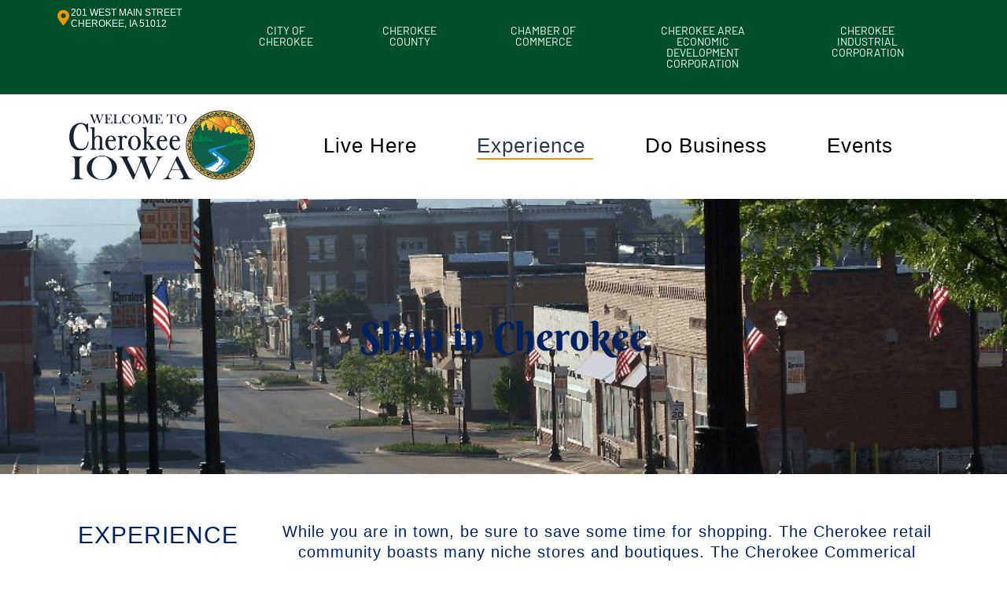

--- FILE ---
content_type: text/html; charset=UTF-8
request_url: https://cherokeeiowa.com/shop/char/H/
body_size: 15941
content:
<!DOCTYPE html><html lang="en-US"><head >	<meta charset="UTF-8" />
	<meta name="viewport" content="width=device-width, initial-scale=1" />
	<title>Shop &#8211; Cherokee Iowa</title>
<meta name='robots' content='max-image-preview:large' />
<link rel='dns-prefetch' href='//www.googletagmanager.com' />
<link rel="alternate" type="application/rss+xml" title="Cherokee Iowa &raquo; Feed" href="https://cherokeeiowa.com/feed/" />
<link rel="alternate" type="application/rss+xml" title="Cherokee Iowa &raquo; Comments Feed" href="https://cherokeeiowa.com/comments/feed/" />
<script type="text/javascript">
/* <![CDATA[ */
window._wpemojiSettings = {"baseUrl":"https:\/\/s.w.org\/images\/core\/emoji\/15.0.3\/72x72\/","ext":".png","svgUrl":"https:\/\/s.w.org\/images\/core\/emoji\/15.0.3\/svg\/","svgExt":".svg","source":{"concatemoji":"https:\/\/cherokeeiowa.com\/wp-includes\/js\/wp-emoji-release.min.js?ver=6.5.3"}};
/*! This file is auto-generated */
!function(i,n){var o,s,e;function c(e){try{var t={supportTests:e,timestamp:(new Date).valueOf()};sessionStorage.setItem(o,JSON.stringify(t))}catch(e){}}function p(e,t,n){e.clearRect(0,0,e.canvas.width,e.canvas.height),e.fillText(t,0,0);var t=new Uint32Array(e.getImageData(0,0,e.canvas.width,e.canvas.height).data),r=(e.clearRect(0,0,e.canvas.width,e.canvas.height),e.fillText(n,0,0),new Uint32Array(e.getImageData(0,0,e.canvas.width,e.canvas.height).data));return t.every(function(e,t){return e===r[t]})}function u(e,t,n){switch(t){case"flag":return n(e,"\ud83c\udff3\ufe0f\u200d\u26a7\ufe0f","\ud83c\udff3\ufe0f\u200b\u26a7\ufe0f")?!1:!n(e,"\ud83c\uddfa\ud83c\uddf3","\ud83c\uddfa\u200b\ud83c\uddf3")&&!n(e,"\ud83c\udff4\udb40\udc67\udb40\udc62\udb40\udc65\udb40\udc6e\udb40\udc67\udb40\udc7f","\ud83c\udff4\u200b\udb40\udc67\u200b\udb40\udc62\u200b\udb40\udc65\u200b\udb40\udc6e\u200b\udb40\udc67\u200b\udb40\udc7f");case"emoji":return!n(e,"\ud83d\udc26\u200d\u2b1b","\ud83d\udc26\u200b\u2b1b")}return!1}function f(e,t,n){var r="undefined"!=typeof WorkerGlobalScope&&self instanceof WorkerGlobalScope?new OffscreenCanvas(300,150):i.createElement("canvas"),a=r.getContext("2d",{willReadFrequently:!0}),o=(a.textBaseline="top",a.font="600 32px Arial",{});return e.forEach(function(e){o[e]=t(a,e,n)}),o}function t(e){var t=i.createElement("script");t.src=e,t.defer=!0,i.head.appendChild(t)}"undefined"!=typeof Promise&&(o="wpEmojiSettingsSupports",s=["flag","emoji"],n.supports={everything:!0,everythingExceptFlag:!0},e=new Promise(function(e){i.addEventListener("DOMContentLoaded",e,{once:!0})}),new Promise(function(t){var n=function(){try{var e=JSON.parse(sessionStorage.getItem(o));if("object"==typeof e&&"number"==typeof e.timestamp&&(new Date).valueOf()<e.timestamp+604800&&"object"==typeof e.supportTests)return e.supportTests}catch(e){}return null}();if(!n){if("undefined"!=typeof Worker&&"undefined"!=typeof OffscreenCanvas&&"undefined"!=typeof URL&&URL.createObjectURL&&"undefined"!=typeof Blob)try{var e="postMessage("+f.toString()+"("+[JSON.stringify(s),u.toString(),p.toString()].join(",")+"));",r=new Blob([e],{type:"text/javascript"}),a=new Worker(URL.createObjectURL(r),{name:"wpTestEmojiSupports"});return void(a.onmessage=function(e){c(n=e.data),a.terminate(),t(n)})}catch(e){}c(n=f(s,u,p))}t(n)}).then(function(e){for(var t in e)n.supports[t]=e[t],n.supports.everything=n.supports.everything&&n.supports[t],"flag"!==t&&(n.supports.everythingExceptFlag=n.supports.everythingExceptFlag&&n.supports[t]);n.supports.everythingExceptFlag=n.supports.everythingExceptFlag&&!n.supports.flag,n.DOMReady=!1,n.readyCallback=function(){n.DOMReady=!0}}).then(function(){return e}).then(function(){var e;n.supports.everything||(n.readyCallback(),(e=n.source||{}).concatemoji?t(e.concatemoji):e.wpemoji&&e.twemoji&&(t(e.twemoji),t(e.wpemoji)))}))}((window,document),window._wpemojiSettings);
/* ]]> */
</script>
<link rel='stylesheet' id='mec-select2-style-css' href='https://cherokeeiowa.com/wp-content/plugins/modern-events-calendar-lite/assets/packages/select2/select2.min.css?ver=6.5.7' type='text/css' media='all' />
<link rel='stylesheet' id='mec-font-icons-css' href='https://cherokeeiowa.com/wp-content/plugins/modern-events-calendar-lite/assets/css/iconfonts.css?ver=6.5.3' type='text/css' media='all' />
<link rel='stylesheet' id='mec-frontend-style-css' href='https://cherokeeiowa.com/wp-content/plugins/modern-events-calendar-lite/assets/css/frontend.min.css?ver=6.5.7' type='text/css' media='all' />
<link rel='stylesheet' id='mec-tooltip-style-css' href='https://cherokeeiowa.com/wp-content/plugins/modern-events-calendar-lite/assets/packages/tooltip/tooltip.css?ver=6.5.3' type='text/css' media='all' />
<link rel='stylesheet' id='mec-tooltip-shadow-style-css' href='https://cherokeeiowa.com/wp-content/plugins/modern-events-calendar-lite/assets/packages/tooltip/tooltipster-sideTip-shadow.min.css?ver=6.5.3' type='text/css' media='all' />
<link rel='stylesheet' id='featherlight-css' href='https://cherokeeiowa.com/wp-content/plugins/modern-events-calendar-lite/assets/packages/featherlight/featherlight.css?ver=6.5.3' type='text/css' media='all' />
<link rel='stylesheet' id='mec-lity-style-css' href='https://cherokeeiowa.com/wp-content/plugins/modern-events-calendar-lite/assets/packages/lity/lity.min.css?ver=6.5.3' type='text/css' media='all' />
<link rel='stylesheet' id='mec-general-calendar-style-css' href='https://cherokeeiowa.com/wp-content/plugins/modern-events-calendar-lite/assets/css/mec-general-calendar.css?ver=6.5.3' type='text/css' media='all' />
<style id='wp-emoji-styles-inline-css' type='text/css'>

	img.wp-smiley, img.emoji {
		display: inline !important;
		border: none !important;
		box-shadow: none !important;
		height: 1em !important;
		width: 1em !important;
		margin: 0 0.07em !important;
		vertical-align: -0.1em !important;
		background: none !important;
		padding: 0 !important;
	}
</style>
<link rel='stylesheet' id='Connections_Directory/Block/Carousel/Style-css' href='//cherokeeiowa.com/wp-content/plugins/connections/assets/dist/block/carousel/style.css?ver=1732568632' type='text/css' media='all' />
<link rel='stylesheet' id='Connections_Directory/Block/Team/Style-css' href='//cherokeeiowa.com/wp-content/plugins/connections/assets/dist/block/team/style.css?ver=1732568632' type='text/css' media='all' />
<style id='classic-theme-styles-inline-css' type='text/css'>
/*! This file is auto-generated */
.wp-block-button__link{color:#fff;background-color:#32373c;border-radius:9999px;box-shadow:none;text-decoration:none;padding:calc(.667em + 2px) calc(1.333em + 2px);font-size:1.125em}.wp-block-file__button{background:#32373c;color:#fff;text-decoration:none}
</style>
<style id='global-styles-inline-css' type='text/css'>
body{--wp--preset--color--black: #000000;--wp--preset--color--cyan-bluish-gray: #abb8c3;--wp--preset--color--white: #ffffff;--wp--preset--color--pale-pink: #f78da7;--wp--preset--color--vivid-red: #cf2e2e;--wp--preset--color--luminous-vivid-orange: #ff6900;--wp--preset--color--luminous-vivid-amber: #fcb900;--wp--preset--color--light-green-cyan: #7bdcb5;--wp--preset--color--vivid-green-cyan: #00d084;--wp--preset--color--pale-cyan-blue: #8ed1fc;--wp--preset--color--vivid-cyan-blue: #0693e3;--wp--preset--color--vivid-purple: #9b51e0;--wp--preset--gradient--vivid-cyan-blue-to-vivid-purple: linear-gradient(135deg,rgba(6,147,227,1) 0%,rgb(155,81,224) 100%);--wp--preset--gradient--light-green-cyan-to-vivid-green-cyan: linear-gradient(135deg,rgb(122,220,180) 0%,rgb(0,208,130) 100%);--wp--preset--gradient--luminous-vivid-amber-to-luminous-vivid-orange: linear-gradient(135deg,rgba(252,185,0,1) 0%,rgba(255,105,0,1) 100%);--wp--preset--gradient--luminous-vivid-orange-to-vivid-red: linear-gradient(135deg,rgba(255,105,0,1) 0%,rgb(207,46,46) 100%);--wp--preset--gradient--very-light-gray-to-cyan-bluish-gray: linear-gradient(135deg,rgb(238,238,238) 0%,rgb(169,184,195) 100%);--wp--preset--gradient--cool-to-warm-spectrum: linear-gradient(135deg,rgb(74,234,220) 0%,rgb(151,120,209) 20%,rgb(207,42,186) 40%,rgb(238,44,130) 60%,rgb(251,105,98) 80%,rgb(254,248,76) 100%);--wp--preset--gradient--blush-light-purple: linear-gradient(135deg,rgb(255,206,236) 0%,rgb(152,150,240) 100%);--wp--preset--gradient--blush-bordeaux: linear-gradient(135deg,rgb(254,205,165) 0%,rgb(254,45,45) 50%,rgb(107,0,62) 100%);--wp--preset--gradient--luminous-dusk: linear-gradient(135deg,rgb(255,203,112) 0%,rgb(199,81,192) 50%,rgb(65,88,208) 100%);--wp--preset--gradient--pale-ocean: linear-gradient(135deg,rgb(255,245,203) 0%,rgb(182,227,212) 50%,rgb(51,167,181) 100%);--wp--preset--gradient--electric-grass: linear-gradient(135deg,rgb(202,248,128) 0%,rgb(113,206,126) 100%);--wp--preset--gradient--midnight: linear-gradient(135deg,rgb(2,3,129) 0%,rgb(40,116,252) 100%);--wp--preset--font-size--small: 13px;--wp--preset--font-size--medium: 20px;--wp--preset--font-size--large: 36px;--wp--preset--font-size--x-large: 42px;--wp--preset--spacing--20: 0.44rem;--wp--preset--spacing--30: 0.67rem;--wp--preset--spacing--40: 1rem;--wp--preset--spacing--50: 1.5rem;--wp--preset--spacing--60: 2.25rem;--wp--preset--spacing--70: 3.38rem;--wp--preset--spacing--80: 5.06rem;--wp--preset--shadow--natural: 6px 6px 9px rgba(0, 0, 0, 0.2);--wp--preset--shadow--deep: 12px 12px 50px rgba(0, 0, 0, 0.4);--wp--preset--shadow--sharp: 6px 6px 0px rgba(0, 0, 0, 0.2);--wp--preset--shadow--outlined: 6px 6px 0px -3px rgba(255, 255, 255, 1), 6px 6px rgba(0, 0, 0, 1);--wp--preset--shadow--crisp: 6px 6px 0px rgba(0, 0, 0, 1);}:where(.is-layout-flex){gap: 0.5em;}:where(.is-layout-grid){gap: 0.5em;}body .is-layout-flex{display: flex;}body .is-layout-flex{flex-wrap: wrap;align-items: center;}body .is-layout-flex > *{margin: 0;}body .is-layout-grid{display: grid;}body .is-layout-grid > *{margin: 0;}:where(.wp-block-columns.is-layout-flex){gap: 2em;}:where(.wp-block-columns.is-layout-grid){gap: 2em;}:where(.wp-block-post-template.is-layout-flex){gap: 1.25em;}:where(.wp-block-post-template.is-layout-grid){gap: 1.25em;}.has-black-color{color: var(--wp--preset--color--black) !important;}.has-cyan-bluish-gray-color{color: var(--wp--preset--color--cyan-bluish-gray) !important;}.has-white-color{color: var(--wp--preset--color--white) !important;}.has-pale-pink-color{color: var(--wp--preset--color--pale-pink) !important;}.has-vivid-red-color{color: var(--wp--preset--color--vivid-red) !important;}.has-luminous-vivid-orange-color{color: var(--wp--preset--color--luminous-vivid-orange) !important;}.has-luminous-vivid-amber-color{color: var(--wp--preset--color--luminous-vivid-amber) !important;}.has-light-green-cyan-color{color: var(--wp--preset--color--light-green-cyan) !important;}.has-vivid-green-cyan-color{color: var(--wp--preset--color--vivid-green-cyan) !important;}.has-pale-cyan-blue-color{color: var(--wp--preset--color--pale-cyan-blue) !important;}.has-vivid-cyan-blue-color{color: var(--wp--preset--color--vivid-cyan-blue) !important;}.has-vivid-purple-color{color: var(--wp--preset--color--vivid-purple) !important;}.has-black-background-color{background-color: var(--wp--preset--color--black) !important;}.has-cyan-bluish-gray-background-color{background-color: var(--wp--preset--color--cyan-bluish-gray) !important;}.has-white-background-color{background-color: var(--wp--preset--color--white) !important;}.has-pale-pink-background-color{background-color: var(--wp--preset--color--pale-pink) !important;}.has-vivid-red-background-color{background-color: var(--wp--preset--color--vivid-red) !important;}.has-luminous-vivid-orange-background-color{background-color: var(--wp--preset--color--luminous-vivid-orange) !important;}.has-luminous-vivid-amber-background-color{background-color: var(--wp--preset--color--luminous-vivid-amber) !important;}.has-light-green-cyan-background-color{background-color: var(--wp--preset--color--light-green-cyan) !important;}.has-vivid-green-cyan-background-color{background-color: var(--wp--preset--color--vivid-green-cyan) !important;}.has-pale-cyan-blue-background-color{background-color: var(--wp--preset--color--pale-cyan-blue) !important;}.has-vivid-cyan-blue-background-color{background-color: var(--wp--preset--color--vivid-cyan-blue) !important;}.has-vivid-purple-background-color{background-color: var(--wp--preset--color--vivid-purple) !important;}.has-black-border-color{border-color: var(--wp--preset--color--black) !important;}.has-cyan-bluish-gray-border-color{border-color: var(--wp--preset--color--cyan-bluish-gray) !important;}.has-white-border-color{border-color: var(--wp--preset--color--white) !important;}.has-pale-pink-border-color{border-color: var(--wp--preset--color--pale-pink) !important;}.has-vivid-red-border-color{border-color: var(--wp--preset--color--vivid-red) !important;}.has-luminous-vivid-orange-border-color{border-color: var(--wp--preset--color--luminous-vivid-orange) !important;}.has-luminous-vivid-amber-border-color{border-color: var(--wp--preset--color--luminous-vivid-amber) !important;}.has-light-green-cyan-border-color{border-color: var(--wp--preset--color--light-green-cyan) !important;}.has-vivid-green-cyan-border-color{border-color: var(--wp--preset--color--vivid-green-cyan) !important;}.has-pale-cyan-blue-border-color{border-color: var(--wp--preset--color--pale-cyan-blue) !important;}.has-vivid-cyan-blue-border-color{border-color: var(--wp--preset--color--vivid-cyan-blue) !important;}.has-vivid-purple-border-color{border-color: var(--wp--preset--color--vivid-purple) !important;}.has-vivid-cyan-blue-to-vivid-purple-gradient-background{background: var(--wp--preset--gradient--vivid-cyan-blue-to-vivid-purple) !important;}.has-light-green-cyan-to-vivid-green-cyan-gradient-background{background: var(--wp--preset--gradient--light-green-cyan-to-vivid-green-cyan) !important;}.has-luminous-vivid-amber-to-luminous-vivid-orange-gradient-background{background: var(--wp--preset--gradient--luminous-vivid-amber-to-luminous-vivid-orange) !important;}.has-luminous-vivid-orange-to-vivid-red-gradient-background{background: var(--wp--preset--gradient--luminous-vivid-orange-to-vivid-red) !important;}.has-very-light-gray-to-cyan-bluish-gray-gradient-background{background: var(--wp--preset--gradient--very-light-gray-to-cyan-bluish-gray) !important;}.has-cool-to-warm-spectrum-gradient-background{background: var(--wp--preset--gradient--cool-to-warm-spectrum) !important;}.has-blush-light-purple-gradient-background{background: var(--wp--preset--gradient--blush-light-purple) !important;}.has-blush-bordeaux-gradient-background{background: var(--wp--preset--gradient--blush-bordeaux) !important;}.has-luminous-dusk-gradient-background{background: var(--wp--preset--gradient--luminous-dusk) !important;}.has-pale-ocean-gradient-background{background: var(--wp--preset--gradient--pale-ocean) !important;}.has-electric-grass-gradient-background{background: var(--wp--preset--gradient--electric-grass) !important;}.has-midnight-gradient-background{background: var(--wp--preset--gradient--midnight) !important;}.has-small-font-size{font-size: var(--wp--preset--font-size--small) !important;}.has-medium-font-size{font-size: var(--wp--preset--font-size--medium) !important;}.has-large-font-size{font-size: var(--wp--preset--font-size--large) !important;}.has-x-large-font-size{font-size: var(--wp--preset--font-size--x-large) !important;}
.wp-block-navigation a:where(:not(.wp-element-button)){color: inherit;}
:where(.wp-block-post-template.is-layout-flex){gap: 1.25em;}:where(.wp-block-post-template.is-layout-grid){gap: 1.25em;}
:where(.wp-block-columns.is-layout-flex){gap: 2em;}:where(.wp-block-columns.is-layout-grid){gap: 2em;}
.wp-block-pullquote{font-size: 1.5em;line-height: 1.6;}
</style>
<link rel='stylesheet' id='jupiterx-popups-animation-css' href='https://cherokeeiowa.com/wp-content/plugins/jupiterx-core/includes/extensions/raven/assets/lib/animate/animate.min.css?ver=4.13.0' type='text/css' media='all' />
<link rel='stylesheet' id='jupiterx-css' href='https://cherokeeiowa.com/wp-content/uploads/jupiterx/compiler/jupiterx/7634d48.css?ver=4.13.0' type='text/css' media='all' />
<link rel='stylesheet' id='jupiterx-elements-dynamic-styles-css' href='https://cherokeeiowa.com/wp-content/uploads/jupiterx/compiler/jupiterx-elements-dynamic-styles/51b2d96.css?ver=4.13.0' type='text/css' media='all' />
<link rel='stylesheet' id='cn-public-css' href='//cherokeeiowa.com/wp-content/plugins/connections/assets/dist/frontend/style.css?ver=10.4.66-1732568632' type='text/css' media='all' />
<link rel='stylesheet' id='cnt-profile-css' href='//cherokeeiowa.com/wp-content/plugins/connections/templates/profile/profile.css?ver=3.0' type='text/css' media='all' />
<link rel='stylesheet' id='jet-elements-css' href='https://cherokeeiowa.com/wp-content/plugins/jet-elements/assets/css/jet-elements.css?ver=2.6.17.1' type='text/css' media='all' />
<link rel='stylesheet' id='jet-elements-skin-css' href='https://cherokeeiowa.com/wp-content/plugins/jet-elements/assets/css/jet-elements-skin.css?ver=2.6.17.1' type='text/css' media='all' />
<link rel='stylesheet' id='elementor-icons-css' href='https://cherokeeiowa.com/wp-content/plugins/elementor/assets/lib/eicons/css/elementor-icons.min.css?ver=5.44.0' type='text/css' media='all' />
<link rel='stylesheet' id='elementor-frontend-css' href='https://cherokeeiowa.com/wp-content/plugins/elementor/assets/css/frontend.min.css?ver=3.33.4' type='text/css' media='all' />
<link rel='stylesheet' id='font-awesome-css' href='https://cherokeeiowa.com/wp-content/plugins/elementor/assets/lib/font-awesome/css/font-awesome.min.css?ver=4.7.0' type='text/css' media='all' />
<link rel='stylesheet' id='jupiterx-core-raven-frontend-css' href='https://cherokeeiowa.com/wp-content/plugins/jupiterx-core/includes/extensions/raven/assets/css/frontend.min.css?ver=6.5.3' type='text/css' media='all' />
<link rel='stylesheet' id='elementor-post-2649-css' href='https://cherokeeiowa.com/wp-content/uploads/elementor/css/post-2649.css?ver=1767015453' type='text/css' media='all' />
<link rel='stylesheet' id='flatpickr-css' href='https://cherokeeiowa.com/wp-content/plugins/elementor/assets/lib/flatpickr/flatpickr.min.css?ver=4.6.13' type='text/css' media='all' />
<link rel='stylesheet' id='widget-heading-css' href='https://cherokeeiowa.com/wp-content/plugins/elementor/assets/css/widget-heading.min.css?ver=3.33.4' type='text/css' media='all' />
<link rel='stylesheet' id='widget-image-css' href='https://cherokeeiowa.com/wp-content/plugins/elementor/assets/css/widget-image.min.css?ver=3.33.4' type='text/css' media='all' />
<link rel='stylesheet' id='widget-spacer-css' href='https://cherokeeiowa.com/wp-content/plugins/elementor/assets/css/widget-spacer.min.css?ver=3.33.4' type='text/css' media='all' />
<link rel='stylesheet' id='elementor-post-541-css' href='https://cherokeeiowa.com/wp-content/uploads/elementor/css/post-541.css?ver=1767015625' type='text/css' media='all' />
<link rel='stylesheet' id='elementor-post-26-css' href='https://cherokeeiowa.com/wp-content/uploads/elementor/css/post-26.css?ver=1767015454' type='text/css' media='all' />
<link rel='stylesheet' id='elementor-post-53-css' href='https://cherokeeiowa.com/wp-content/uploads/elementor/css/post-53.css?ver=1767015454' type='text/css' media='all' />
<link rel='stylesheet' id='cn-brandicons-css' href='//cherokeeiowa.com/wp-content/plugins/connections/assets/vendor/icomoon-brands/style.css?ver=10.4.66' type='text/css' media='all' />
<link rel='stylesheet' id='leaflet-css' href='//cherokeeiowa.com/wp-content/plugins/connections/assets/vendor/leaflet/leaflet.css?ver=1.7.1' type='text/css' media='all' />
<link rel='stylesheet' id='leaflet-control-geocoder-css' href='//cherokeeiowa.com/wp-content/plugins/connections/assets/vendor/leaflet/geocoder/Control.Geocoder.css?ver=2.4.0' type='text/css' media='all' />
<link rel='stylesheet' id='cn-chosen-css' href='//cherokeeiowa.com/wp-content/plugins/connections/assets/vendor/chosen/chosen.min.css?ver=1.8.7' type='text/css' media='all' />
<link rel='stylesheet' id='elementor-gf-local-barlow-css' href='https://cherokeeiowa.com/wp-content/uploads/elementor/google-fonts/css/barlow.css?ver=1753115294' type='text/css' media='all' />
<link rel='stylesheet' id='elementor-gf-local-berkshireswash-css' href='https://cherokeeiowa.com/wp-content/uploads/elementor/google-fonts/css/berkshireswash.css?ver=1753115299' type='text/css' media='all' />
<link rel='stylesheet' id='elementor-icons-shared-0-css' href='https://cherokeeiowa.com/wp-content/plugins/elementor/assets/lib/font-awesome/css/fontawesome.min.css?ver=5.15.3' type='text/css' media='all' />
<link rel='stylesheet' id='elementor-icons-fa-solid-css' href='https://cherokeeiowa.com/wp-content/plugins/elementor/assets/lib/font-awesome/css/solid.min.css?ver=5.15.3' type='text/css' media='all' />
<script type="text/javascript" src="https://cherokeeiowa.com/wp-includes/js/jquery/jquery.min.js?ver=3.7.1" id="jquery-core-js"></script>
<script type="text/javascript" src="https://cherokeeiowa.com/wp-includes/js/jquery/jquery-migrate.min.js?ver=3.4.1" id="jquery-migrate-js"></script>
<script type="text/javascript" src="https://cherokeeiowa.com/wp-content/plugins/modern-events-calendar-lite/assets/js/mec-general-calendar.js?ver=6.5.7" id="mec-general-calendar-script-js"></script>
<script type="text/javascript" id="mec-frontend-script-js-extra">
/* <![CDATA[ */
var mecdata = {"day":"day","days":"days","hour":"hour","hours":"hours","minute":"minute","minutes":"minutes","second":"second","seconds":"seconds","elementor_edit_mode":"no","recapcha_key":"","ajax_url":"https:\/\/cherokeeiowa.com\/wp-admin\/admin-ajax.php","fes_nonce":"2417744e80","current_year":"2026","current_month":"01","datepicker_format":"yy-mm-dd"};
/* ]]> */
</script>
<script type="text/javascript" src="https://cherokeeiowa.com/wp-content/plugins/modern-events-calendar-lite/assets/js/frontend.js?ver=6.5.7" id="mec-frontend-script-js"></script>
<script type="text/javascript" src="https://cherokeeiowa.com/wp-content/plugins/modern-events-calendar-lite/assets/js/events.js?ver=6.5.7" id="mec-events-script-js"></script>
<script type="text/javascript" src="https://www.googletagmanager.com/gtag/js?id=UA-29826984-1&#039; async=&#039;async" id="jupiterx-gtag-script-js"></script>
<script type="text/javascript" id="jupiterx-gtag-script-js-after">
/* <![CDATA[ */
	
		window.dataLayer = window.dataLayer || [];
		function gtag(){dataLayer.push(arguments);}
		gtag('js', new Date());
					gtag('config', 'UA-29826984-1', { 'anonymize_ip': true });
			
	
/* ]]> */
</script>
<script type="text/javascript" src="https://cherokeeiowa.com/wp-content/themes/jupiterx/lib/assets/dist/js/utils.min.js?ver=4.13.0" id="jupiterx-utils-js"></script>
<link rel="https://api.w.org/" href="https://cherokeeiowa.com/wp-json/" /><link rel="alternate" type="application/json" href="https://cherokeeiowa.com/wp-json/wp/v2/pages/541" /><link rel="EditURI" type="application/rsd+xml" title="RSD" href="https://cherokeeiowa.com/xmlrpc.php?rsd" />
<meta name="generator" content="WordPress 6.5.3" />
<link rel="canonical" href="https://cherokeeiowa.com/shop/" />
<link rel='shortlink' href='https://cherokeeiowa.com/?p=541' />
<link rel="alternate" type="application/json+oembed" href="https://cherokeeiowa.com/wp-json/oembed/1.0/embed?url=https%3A%2F%2Fcherokeeiowa.com%2Fshop%2F" />
<link rel="alternate" type="text/xml+oembed" href="https://cherokeeiowa.com/wp-json/oembed/1.0/embed?url=https%3A%2F%2Fcherokeeiowa.com%2Fshop%2F&#038;format=xml" />
<meta name="generator" content="Elementor 3.33.4; features: additional_custom_breakpoints; settings: css_print_method-external, google_font-enabled, font_display-auto">
<style type="text/css">.recentcomments a{display:inline !important;padding:0 !important;margin:0 !important;}</style>			<style>
				.e-con.e-parent:nth-of-type(n+4):not(.e-lazyloaded):not(.e-no-lazyload),
				.e-con.e-parent:nth-of-type(n+4):not(.e-lazyloaded):not(.e-no-lazyload) * {
					background-image: none !important;
				}
				@media screen and (max-height: 1024px) {
					.e-con.e-parent:nth-of-type(n+3):not(.e-lazyloaded):not(.e-no-lazyload),
					.e-con.e-parent:nth-of-type(n+3):not(.e-lazyloaded):not(.e-no-lazyload) * {
						background-image: none !important;
					}
				}
				@media screen and (max-height: 640px) {
					.e-con.e-parent:nth-of-type(n+2):not(.e-lazyloaded):not(.e-no-lazyload),
					.e-con.e-parent:nth-of-type(n+2):not(.e-lazyloaded):not(.e-no-lazyload) * {
						background-image: none !important;
					}
				}
			</style>
			<link rel="icon" href="https://cherokeeiowa.com/wp-content/uploads/2019/08/cropped-CherokeeWeb-2-32x32.png" sizes="32x32" />
<link rel="icon" href="https://cherokeeiowa.com/wp-content/uploads/2019/08/cropped-CherokeeWeb-2-192x192.png" sizes="192x192" />
<link rel="apple-touch-icon" href="https://cherokeeiowa.com/wp-content/uploads/2019/08/cropped-CherokeeWeb-2-180x180.png" />
<meta name="msapplication-TileImage" content="https://cherokeeiowa.com/wp-content/uploads/2019/08/cropped-CherokeeWeb-2-270x270.png" />
</head><body data-rsssl=1 class="page-template page-template-full-width page-template-full-width-php page page-id-541 no-js elementor-default elementor-kit-2649 elementor-page elementor-page-541" itemscope="itemscope" itemtype="http://schema.org/WebPage"><a class="jupiterx-a11y jupiterx-a11y-skip-navigation-link" href="#jupiterx-main">Skip to content</a><div class="jupiterx-site"><header class="jupiterx-header jupiterx-header-custom" data-jupiterx-settings="{&quot;breakpoint&quot;:&quot;767.98&quot;,&quot;template&quot;:&quot;26&quot;,&quot;behavior&quot;:&quot;&quot;}" role="banner" itemscope="itemscope" itemtype="http://schema.org/WPHeader">		<div data-elementor-type="header" data-elementor-id="26" class="elementor elementor-26">
						<section class="elementor-section elementor-top-section elementor-element elementor-element-fb3cebb elementor-hidden-phone elementor-section-boxed elementor-section-height-default elementor-section-height-default" data-id="fb3cebb" data-element_type="section" data-settings="{&quot;jet_parallax_layout_list&quot;:[{&quot;jet_parallax_layout_image&quot;:{&quot;url&quot;:&quot;&quot;,&quot;id&quot;:&quot;&quot;,&quot;size&quot;:&quot;&quot;},&quot;_id&quot;:&quot;48032e3&quot;,&quot;jet_parallax_layout_image_tablet&quot;:{&quot;url&quot;:&quot;&quot;,&quot;id&quot;:&quot;&quot;,&quot;size&quot;:&quot;&quot;},&quot;jet_parallax_layout_image_mobile&quot;:{&quot;url&quot;:&quot;&quot;,&quot;id&quot;:&quot;&quot;,&quot;size&quot;:&quot;&quot;},&quot;jet_parallax_layout_speed&quot;:{&quot;unit&quot;:&quot;%&quot;,&quot;size&quot;:50,&quot;sizes&quot;:[]},&quot;jet_parallax_layout_type&quot;:&quot;scroll&quot;,&quot;jet_parallax_layout_direction&quot;:null,&quot;jet_parallax_layout_fx_direction&quot;:null,&quot;jet_parallax_layout_z_index&quot;:&quot;&quot;,&quot;jet_parallax_layout_bg_x&quot;:50,&quot;jet_parallax_layout_bg_x_tablet&quot;:&quot;&quot;,&quot;jet_parallax_layout_bg_x_mobile&quot;:&quot;&quot;,&quot;jet_parallax_layout_bg_y&quot;:50,&quot;jet_parallax_layout_bg_y_tablet&quot;:&quot;&quot;,&quot;jet_parallax_layout_bg_y_mobile&quot;:&quot;&quot;,&quot;jet_parallax_layout_bg_size&quot;:&quot;auto&quot;,&quot;jet_parallax_layout_bg_size_tablet&quot;:&quot;&quot;,&quot;jet_parallax_layout_bg_size_mobile&quot;:&quot;&quot;,&quot;jet_parallax_layout_animation_prop&quot;:&quot;transform&quot;,&quot;jet_parallax_layout_on&quot;:[&quot;desktop&quot;,&quot;tablet&quot;]}],&quot;background_background&quot;:&quot;classic&quot;}">
						<div class="elementor-container elementor-column-gap-default">
					<div class="elementor-column elementor-col-50 elementor-top-column elementor-element elementor-element-13491944 raven-column-flex-horizontal" data-id="13491944" data-element_type="column">
			<div class="elementor-widget-wrap elementor-element-populated">
						<div class="elementor-element elementor-element-eabf78e elementor-widget elementor-widget-spacer" data-id="eabf78e" data-element_type="widget" data-widget_type="spacer.default">
				<div class="elementor-widget-container">
							<div class="elementor-spacer">
			<div class="elementor-spacer-inner"></div>
		</div>
						</div>
				</div>
				<div class="elementor-element elementor-element-d464592 elementor-position-left elementor-widget__width-initial elementor-absolute elementor-widget-mobile__width-initial elementor-view-default elementor-mobile-position-top elementor-widget elementor-widget-icon-box" data-id="d464592" data-element_type="widget" data-settings="{&quot;_position&quot;:&quot;absolute&quot;}" data-widget_type="icon-box.default">
				<div class="elementor-widget-container">
							<div class="elementor-icon-box-wrapper">

						<div class="elementor-icon-box-icon">
				<a href="https://www.google.com/maps/place/201+W+Main+St,+Cherokee,+IA+51012/@42.7493807,-95.5536743,17z/data=!3m1!4b1!4m5!3m4!1s0x878d12980398e7c5:0xb930f538625f5c8a!8m2!3d42.7493807!4d-95.5514856" target="_blank" class="elementor-icon elementor-animation-grow" tabindex="-1" aria-label="201 West Main Street Cherokee, IA 51012">
				<i aria-hidden="true" class="fas fa-map-marker-alt"></i>				</a>
			</div>
			
						<div class="elementor-icon-box-content">

									<p class="elementor-icon-box-title">
						<a href="https://www.google.com/maps/place/201+W+Main+St,+Cherokee,+IA+51012/@42.7493807,-95.5536743,17z/data=!3m1!4b1!4m5!3m4!1s0x878d12980398e7c5:0xb930f538625f5c8a!8m2!3d42.7493807!4d-95.5514856" target="_blank" >
							201 West Main Street Cherokee, IA 51012						</a>
					</p>
				
				
			</div>
			
		</div>
						</div>
				</div>
				<div class="elementor-element elementor-element-f2fd233 elementor-widget elementor-widget-spacer" data-id="f2fd233" data-element_type="widget" data-widget_type="spacer.default">
				<div class="elementor-widget-container">
							<div class="elementor-spacer">
			<div class="elementor-spacer-inner"></div>
		</div>
						</div>
				</div>
					</div>
		</div>
				<div class="elementor-column elementor-col-50 elementor-top-column elementor-element elementor-element-abc96e3" data-id="abc96e3" data-element_type="column">
			<div class="elementor-widget-wrap elementor-element-populated">
						<section class="elementor-section elementor-inner-section elementor-element elementor-element-2c8402e elementor-section-boxed elementor-section-height-default elementor-section-height-default" data-id="2c8402e" data-element_type="section" data-settings="{&quot;jet_parallax_layout_list&quot;:[{&quot;jet_parallax_layout_image&quot;:{&quot;url&quot;:&quot;&quot;,&quot;id&quot;:&quot;&quot;,&quot;size&quot;:&quot;&quot;},&quot;_id&quot;:&quot;2551807&quot;,&quot;jet_parallax_layout_image_tablet&quot;:{&quot;url&quot;:&quot;&quot;,&quot;id&quot;:&quot;&quot;,&quot;size&quot;:&quot;&quot;},&quot;jet_parallax_layout_image_mobile&quot;:{&quot;url&quot;:&quot;&quot;,&quot;id&quot;:&quot;&quot;,&quot;size&quot;:&quot;&quot;},&quot;jet_parallax_layout_speed&quot;:{&quot;unit&quot;:&quot;%&quot;,&quot;size&quot;:50,&quot;sizes&quot;:[]},&quot;jet_parallax_layout_type&quot;:&quot;scroll&quot;,&quot;jet_parallax_layout_direction&quot;:null,&quot;jet_parallax_layout_fx_direction&quot;:null,&quot;jet_parallax_layout_z_index&quot;:&quot;&quot;,&quot;jet_parallax_layout_bg_x&quot;:50,&quot;jet_parallax_layout_bg_x_tablet&quot;:&quot;&quot;,&quot;jet_parallax_layout_bg_x_mobile&quot;:&quot;&quot;,&quot;jet_parallax_layout_bg_y&quot;:50,&quot;jet_parallax_layout_bg_y_tablet&quot;:&quot;&quot;,&quot;jet_parallax_layout_bg_y_mobile&quot;:&quot;&quot;,&quot;jet_parallax_layout_bg_size&quot;:&quot;auto&quot;,&quot;jet_parallax_layout_bg_size_tablet&quot;:&quot;&quot;,&quot;jet_parallax_layout_bg_size_mobile&quot;:&quot;&quot;,&quot;jet_parallax_layout_animation_prop&quot;:&quot;transform&quot;,&quot;jet_parallax_layout_on&quot;:[&quot;desktop&quot;,&quot;tablet&quot;]}]}">
						<div class="elementor-container elementor-column-gap-default">
					<div class="elementor-column elementor-col-20 elementor-inner-column elementor-element elementor-element-4aaea68" data-id="4aaea68" data-element_type="column">
			<div class="elementor-widget-wrap elementor-element-populated">
						<div class="elementor-element elementor-element-0312c97 elementor-align-center elementor-widget elementor-widget-button" data-id="0312c97" data-element_type="widget" data-widget_type="button.default">
				<div class="elementor-widget-container">
									<div class="elementor-button-wrapper">
					<a class="elementor-button elementor-button-link elementor-size-sm" href="https://cherokeeiowa.net/" target="_blank">
						<span class="elementor-button-content-wrapper">
									<span class="elementor-button-text">CITY OF CHEROKEE</span>
					</span>
					</a>
				</div>
								</div>
				</div>
					</div>
		</div>
				<div class="elementor-column elementor-col-20 elementor-inner-column elementor-element elementor-element-84293be" data-id="84293be" data-element_type="column">
			<div class="elementor-widget-wrap elementor-element-populated">
						<div class="elementor-element elementor-element-a1bf341 elementor-align-center elementor-widget elementor-widget-button" data-id="a1bf341" data-element_type="widget" data-widget_type="button.default">
				<div class="elementor-widget-container">
									<div class="elementor-button-wrapper">
					<a class="elementor-button elementor-button-link elementor-size-sm" href="https://www.cherokeecountyiowa.com/index.html" target="_blank">
						<span class="elementor-button-content-wrapper">
									<span class="elementor-button-text">CHEROKEE COUNTY</span>
					</span>
					</a>
				</div>
								</div>
				</div>
					</div>
		</div>
				<div class="elementor-column elementor-col-20 elementor-inner-column elementor-element elementor-element-4d9ef8d" data-id="4d9ef8d" data-element_type="column">
			<div class="elementor-widget-wrap elementor-element-populated">
						<div class="elementor-element elementor-element-3e8eb99 elementor-align-center elementor-widget elementor-widget-button" data-id="3e8eb99" data-element_type="widget" data-widget_type="button.default">
				<div class="elementor-widget-container">
									<div class="elementor-button-wrapper">
					<a class="elementor-button elementor-button-link elementor-size-sm" href="/cherokee-chamber/">
						<span class="elementor-button-content-wrapper">
									<span class="elementor-button-text">CHAMBER OF COMMERCE</span>
					</span>
					</a>
				</div>
								</div>
				</div>
					</div>
		</div>
				<div class="elementor-column elementor-col-20 elementor-inner-column elementor-element elementor-element-7970257" data-id="7970257" data-element_type="column">
			<div class="elementor-widget-wrap elementor-element-populated">
						<div class="elementor-element elementor-element-6b683fb elementor-align-center elementor-widget elementor-widget-button" data-id="6b683fb" data-element_type="widget" data-widget_type="button.default">
				<div class="elementor-widget-container">
									<div class="elementor-button-wrapper">
					<a class="elementor-button elementor-button-link elementor-size-sm" href="https://www.cherokeeia.com/" target="_blank">
						<span class="elementor-button-content-wrapper">
									<span class="elementor-button-text">CHEROKEE AREA ECONOMIC DEVELOPMENT CORPORATION</span>
					</span>
					</a>
				</div>
								</div>
				</div>
					</div>
		</div>
				<div class="elementor-column elementor-col-20 elementor-inner-column elementor-element elementor-element-543b347" data-id="543b347" data-element_type="column">
			<div class="elementor-widget-wrap elementor-element-populated">
						<div class="elementor-element elementor-element-9c83854 elementor-align-center elementor-widget elementor-widget-button" data-id="9c83854" data-element_type="widget" data-widget_type="button.default">
				<div class="elementor-widget-container">
									<div class="elementor-button-wrapper">
					<a class="elementor-button elementor-button-link elementor-size-sm" href="https://cherokeeindustrialcorp.com/" target="_blank">
						<span class="elementor-button-content-wrapper">
									<span class="elementor-button-text">CHEROKEE INDUSTRIAL CORPORATION</span>
					</span>
					</a>
				</div>
								</div>
				</div>
					</div>
		</div>
					</div>
		</section>
					</div>
		</div>
					</div>
		</section>
				<section class="elementor-section elementor-top-section elementor-element elementor-element-37e5663 elementor-section-stretched elementor-section-boxed elementor-section-height-default elementor-section-height-default" data-id="37e5663" data-element_type="section" data-settings="{&quot;stretch_section&quot;:&quot;section-stretched&quot;,&quot;jet_parallax_layout_list&quot;:[{&quot;jet_parallax_layout_image&quot;:{&quot;url&quot;:&quot;&quot;,&quot;id&quot;:&quot;&quot;,&quot;size&quot;:&quot;&quot;},&quot;_id&quot;:&quot;be77e53&quot;,&quot;jet_parallax_layout_image_tablet&quot;:{&quot;url&quot;:&quot;&quot;,&quot;id&quot;:&quot;&quot;,&quot;size&quot;:&quot;&quot;},&quot;jet_parallax_layout_image_mobile&quot;:{&quot;url&quot;:&quot;&quot;,&quot;id&quot;:&quot;&quot;,&quot;size&quot;:&quot;&quot;},&quot;jet_parallax_layout_speed&quot;:{&quot;unit&quot;:&quot;%&quot;,&quot;size&quot;:50,&quot;sizes&quot;:[]},&quot;jet_parallax_layout_type&quot;:&quot;scroll&quot;,&quot;jet_parallax_layout_direction&quot;:null,&quot;jet_parallax_layout_fx_direction&quot;:null,&quot;jet_parallax_layout_z_index&quot;:&quot;&quot;,&quot;jet_parallax_layout_bg_x&quot;:50,&quot;jet_parallax_layout_bg_x_tablet&quot;:&quot;&quot;,&quot;jet_parallax_layout_bg_x_mobile&quot;:&quot;&quot;,&quot;jet_parallax_layout_bg_y&quot;:50,&quot;jet_parallax_layout_bg_y_tablet&quot;:&quot;&quot;,&quot;jet_parallax_layout_bg_y_mobile&quot;:&quot;&quot;,&quot;jet_parallax_layout_bg_size&quot;:&quot;auto&quot;,&quot;jet_parallax_layout_bg_size_tablet&quot;:&quot;&quot;,&quot;jet_parallax_layout_bg_size_mobile&quot;:&quot;&quot;,&quot;jet_parallax_layout_animation_prop&quot;:&quot;transform&quot;,&quot;jet_parallax_layout_on&quot;:[&quot;desktop&quot;,&quot;tablet&quot;]}]}">
						<div class="elementor-container elementor-column-gap-default">
					<div class="elementor-column elementor-col-33 elementor-top-column elementor-element elementor-element-4e9fab8" data-id="4e9fab8" data-element_type="column">
			<div class="elementor-widget-wrap elementor-element-populated">
						<div class="elementor-element elementor-element-1f00ecbe elementor-widget elementor-widget-raven-site-logo" data-id="1f00ecbe" data-element_type="widget" data-widget_type="raven-site-logo.default">
				<div class="elementor-widget-container">
							<div class="raven-widget-wrapper">
			<div class="raven-site-logo raven-site-logo-customizer">
									<a class="raven-site-logo-link" href="https://cherokeeiowa.com">
								<picture><img srcset="https://cherokeeiowa.com/wp-content/uploads/2019/10/CherokeeLOGO.png 1x, https://cherokeeiowa.com/wp-content/uploads/2019/10/CherokeeLOGO.png 2x" src="https://cherokeeiowa.com/wp-content/uploads/2019/10/CherokeeLOGO.png" alt="Cherokee Iowa" data-no-lazy="1" /></picture>									</a>
							</div>
		</div>
						</div>
				</div>
					</div>
		</div>
				<div class="elementor-column elementor-col-66 elementor-top-column elementor-element elementor-element-172567c" data-id="172567c" data-element_type="column">
			<div class="elementor-widget-wrap elementor-element-populated">
						<div class="elementor-element elementor-element-54703b51 raven-nav-menu-align-center raven-tablet-nav-menu-align-right raven-nav-menu-stretch raven-breakpoint-mobile elementor-widget elementor-widget-raven-nav-menu" data-id="54703b51" data-element_type="widget" data-settings="{&quot;submenu_icon&quot;:&quot;&lt;svg 0=\&quot;fas fa-chevron-down\&quot; class=\&quot;e-font-icon-svg e-fas-chevron-down\&quot;&gt;\n\t\t\t\t\t&lt;use xlink:href=\&quot;#fas-chevron-down\&quot;&gt;\n\t\t\t\t\t\t&lt;symbol id=\&quot;fas-chevron-down\&quot; viewBox=\&quot;0 0 448 512\&quot;&gt;\n\t\t\t\t\t\t\t&lt;path d=\&quot;M207.029 381.476L12.686 187.132c-9.373-9.373-9.373-24.569 0-33.941l22.667-22.667c9.357-9.357 24.522-9.375 33.901-.04L224 284.505l154.745-154.021c9.379-9.335 24.544-9.317 33.901.04l22.667 22.667c9.373 9.373 9.373 24.569 0 33.941L240.971 381.476c-9.373 9.372-24.569 9.372-33.942 0z\&quot;&gt;&lt;\/path&gt;\n\t\t\t\t\t\t&lt;\/symbol&gt;\n\t\t\t\t\t&lt;\/use&gt;\n\t\t\t\t&lt;\/svg&gt;&quot;,&quot;full_width&quot;:&quot;stretch&quot;,&quot;mobile_layout&quot;:&quot;dropdown&quot;,&quot;submenu_space_between&quot;:{&quot;unit&quot;:&quot;px&quot;,&quot;size&quot;:&quot;&quot;,&quot;sizes&quot;:[]},&quot;submenu_opening_position&quot;:&quot;bottom&quot;}" data-widget_type="raven-nav-menu.default">
				<div class="elementor-widget-container">
							<nav class="raven-nav-menu-main raven-nav-menu-horizontal raven-nav-menu-tablet- raven-nav-menu-mobile- raven-nav-icons-hidden-tablet raven-nav-icons-hidden-mobile">
			<ul id="menu-54703b51" class="raven-nav-menu"><li class="menu-item menu-item-type-post_type menu-item-object-page menu-item-has-children menu-item-613"><a href="https://cherokeeiowa.com/live/" class="raven-menu-item raven-link-item ">Live Here</a>
<ul class="0 sub-menu raven-submenu">
	<li class="menu-item menu-item-type-post_type menu-item-object-page menu-item-618"><a href="https://cherokeeiowa.com/health-and-wellness/" class="raven-submenu-item raven-link-item ">Health &#038; Wellness</a></li>
	<li class="menu-item menu-item-type-post_type menu-item-object-page menu-item-617"><a href="https://cherokeeiowa.com/school-and-education/" class="raven-submenu-item raven-link-item ">Schools &#038; Education</a></li>
	<li class="menu-item menu-item-type-post_type menu-item-object-page menu-item-616"><a href="https://cherokeeiowa.com/worship-and-churches/" class="raven-submenu-item raven-link-item ">Worship &#038; Churches</a></li>
	<li class="menu-item menu-item-type-post_type menu-item-object-page menu-item-620"><a href="https://cherokeeiowa.com/housing/" class="raven-submenu-item raven-link-item ">Housing</a></li>
	<li class="menu-item menu-item-type-post_type menu-item-object-page menu-item-619"><a href="https://cherokeeiowa.com/utilities/" class="raven-submenu-item raven-link-item ">Utilities</a></li>
	<li class="menu-item menu-item-type-custom menu-item-object-custom menu-item-1302"><a target="_blank" rel="noopener noreferrer" href="https://www.cherokeeia.com/jobs" class="raven-submenu-item raven-link-item ">Jobs</a></li>
</ul>
</li>
<li class="menu-item menu-item-type-post_type menu-item-object-page current-menu-ancestor current-menu-parent current_page_parent current_page_ancestor menu-item-has-children menu-item-621"><a href="https://cherokeeiowa.com/experience/" class="raven-menu-item raven-link-item ">Experience</a>
<ul class="0 sub-menu raven-submenu">
	<li class="menu-item menu-item-type-post_type menu-item-object-page menu-item-627"><a href="https://cherokeeiowa.com/eat-and-drink/" class="raven-submenu-item raven-link-item ">Eat &#038; Drink</a></li>
	<li class="menu-item menu-item-type-post_type menu-item-object-page menu-item-626"><a href="https://cherokeeiowa.com/sleep-stay-lodging/" class="raven-submenu-item raven-link-item ">Sleep &#038; Stay</a></li>
	<li class="menu-item menu-item-type-post_type menu-item-object-page current-menu-item page_item page-item-541 current_page_item menu-item-624"><a href="https://cherokeeiowa.com/shop/" aria-current="page" class="raven-submenu-item raven-link-item  raven-menu-item-active">Shop</a></li>
	<li class="menu-item menu-item-type-post_type menu-item-object-page menu-item-628"><a href="https://cherokeeiowa.com/attractions/" class="raven-submenu-item raven-link-item ">Attractions</a></li>
	<li class="menu-item menu-item-type-post_type menu-item-object-page menu-item-623"><a href="https://cherokeeiowa.com/community-events/" class="raven-submenu-item raven-link-item ">Community Events</a></li>
	<li class="menu-item menu-item-type-post_type menu-item-object-page menu-item-1333"><a href="https://cherokeeiowa.com/meetings-and-receptions/" class="raven-submenu-item raven-link-item ">Meetings &#038; Receptions</a></li>
</ul>
</li>
<li class="menu-item menu-item-type-post_type menu-item-object-page menu-item-has-children menu-item-1214"><a href="https://cherokeeiowa.com/do-business/" class="raven-menu-item raven-link-item ">Do Business</a>
<ul class="0 sub-menu raven-submenu">
	<li class="httpcherokeeiowachambercom menu-item menu-item-type-post_type menu-item-object-page menu-item-has-children menu-item-611"><a rel="httpcherokeeiowachambercom" href="https://cherokeeiowa.com/cherokee-chamber/" class="raven-submenu-item raven-link-item ">Cherokee Chamber</a>
	<ul class="1 sub-menu raven-submenu">
		<li class="menu-item menu-item-type-post_type menu-item-object-page menu-item-1002"><a href="https://cherokeeiowa.com/about-cherokee-chamber/" class="raven-submenu-item raven-link-item ">About the Cherokee Chamber</a></li>
		<li class="menu-item menu-item-type-post_type menu-item-object-page menu-item-1004"><a href="https://cherokeeiowa.com/join-cherokee-chamber/" class="raven-submenu-item raven-link-item ">Join the Cherokee Chamber</a></li>
		<li class="menu-item menu-item-type-post_type menu-item-object-page menu-item-1003"><a href="https://cherokeeiowa.com/chamber-programs/" class="raven-submenu-item raven-link-item ">Chamber Programs</a></li>
		<li class="menu-item menu-item-type-post_type menu-item-object-page menu-item-1001"><a href="https://cherokeeiowa.com/chamber-events/" class="raven-submenu-item raven-link-item ">Chamber Events</a></li>
	</ul>
</li>
	<li class="menu-item menu-item-type-post_type menu-item-object-page menu-item-1215"><a href="https://cherokeeiowa.com/find-a-business/" class="raven-submenu-item raven-link-item ">Find a Business</a></li>
	<li class="menu-item menu-item-type-custom menu-item-object-custom menu-item-1353"><a target="_blank" rel="noopener noreferrer" href="https://www.cherokeeia.com/" class="raven-submenu-item raven-link-item ">Cherokee Area Economic Development Corporation</a></li>
	<li class="menu-item menu-item-type-custom menu-item-object-custom menu-item-1356"><a target="_blank" rel="noopener noreferrer" href="http://iowasbdc.org/" class="raven-submenu-item raven-link-item ">Small Business Development Center</a></li>
</ul>
</li>
<li class="menu-item menu-item-type-post_type menu-item-object-page menu-item-1884"><a href="https://cherokeeiowa.com/events-calendar/" class="raven-menu-item raven-link-item ">Events</a></li>
</ul>		</nav>

		<div class="raven-nav-menu-toggle">

						<div class="raven-nav-menu-toggle-button ">
								<span class="fa fa-bars"></span>
								</div>

		</div>
		<nav class="raven-nav-icons-hidden-tablet raven-nav-icons-hidden-mobile raven-nav-menu-mobile raven-nav-menu-dropdown">
									<div class="raven-container">
				<ul id="menu-mobile-54703b51" class="raven-nav-menu"><li class="menu-item menu-item-type-post_type menu-item-object-page menu-item-has-children menu-item-613"><a href="https://cherokeeiowa.com/live/" class="raven-menu-item raven-link-item ">Live Here</a>
<ul class="0 sub-menu raven-submenu">
	<li class="menu-item menu-item-type-post_type menu-item-object-page menu-item-618"><a href="https://cherokeeiowa.com/health-and-wellness/" class="raven-submenu-item raven-link-item ">Health &#038; Wellness</a></li>
	<li class="menu-item menu-item-type-post_type menu-item-object-page menu-item-617"><a href="https://cherokeeiowa.com/school-and-education/" class="raven-submenu-item raven-link-item ">Schools &#038; Education</a></li>
	<li class="menu-item menu-item-type-post_type menu-item-object-page menu-item-616"><a href="https://cherokeeiowa.com/worship-and-churches/" class="raven-submenu-item raven-link-item ">Worship &#038; Churches</a></li>
	<li class="menu-item menu-item-type-post_type menu-item-object-page menu-item-620"><a href="https://cherokeeiowa.com/housing/" class="raven-submenu-item raven-link-item ">Housing</a></li>
	<li class="menu-item menu-item-type-post_type menu-item-object-page menu-item-619"><a href="https://cherokeeiowa.com/utilities/" class="raven-submenu-item raven-link-item ">Utilities</a></li>
	<li class="menu-item menu-item-type-custom menu-item-object-custom menu-item-1302"><a target="_blank" rel="noopener noreferrer" href="https://www.cherokeeia.com/jobs" class="raven-submenu-item raven-link-item ">Jobs</a></li>
</ul>
</li>
<li class="menu-item menu-item-type-post_type menu-item-object-page current-menu-ancestor current-menu-parent current_page_parent current_page_ancestor menu-item-has-children menu-item-621"><a href="https://cherokeeiowa.com/experience/" class="raven-menu-item raven-link-item ">Experience</a>
<ul class="0 sub-menu raven-submenu">
	<li class="menu-item menu-item-type-post_type menu-item-object-page menu-item-627"><a href="https://cherokeeiowa.com/eat-and-drink/" class="raven-submenu-item raven-link-item ">Eat &#038; Drink</a></li>
	<li class="menu-item menu-item-type-post_type menu-item-object-page menu-item-626"><a href="https://cherokeeiowa.com/sleep-stay-lodging/" class="raven-submenu-item raven-link-item ">Sleep &#038; Stay</a></li>
	<li class="menu-item menu-item-type-post_type menu-item-object-page current-menu-item page_item page-item-541 current_page_item menu-item-624"><a href="https://cherokeeiowa.com/shop/" aria-current="page" class="raven-submenu-item raven-link-item  raven-menu-item-active">Shop</a></li>
	<li class="menu-item menu-item-type-post_type menu-item-object-page menu-item-628"><a href="https://cherokeeiowa.com/attractions/" class="raven-submenu-item raven-link-item ">Attractions</a></li>
	<li class="menu-item menu-item-type-post_type menu-item-object-page menu-item-623"><a href="https://cherokeeiowa.com/community-events/" class="raven-submenu-item raven-link-item ">Community Events</a></li>
	<li class="menu-item menu-item-type-post_type menu-item-object-page menu-item-1333"><a href="https://cherokeeiowa.com/meetings-and-receptions/" class="raven-submenu-item raven-link-item ">Meetings &#038; Receptions</a></li>
</ul>
</li>
<li class="menu-item menu-item-type-post_type menu-item-object-page menu-item-has-children menu-item-1214"><a href="https://cherokeeiowa.com/do-business/" class="raven-menu-item raven-link-item ">Do Business</a>
<ul class="0 sub-menu raven-submenu">
	<li class="httpcherokeeiowachambercom menu-item menu-item-type-post_type menu-item-object-page menu-item-has-children menu-item-611"><a rel="httpcherokeeiowachambercom" href="https://cherokeeiowa.com/cherokee-chamber/" class="raven-submenu-item raven-link-item ">Cherokee Chamber</a>
	<ul class="1 sub-menu raven-submenu">
		<li class="menu-item menu-item-type-post_type menu-item-object-page menu-item-1002"><a href="https://cherokeeiowa.com/about-cherokee-chamber/" class="raven-submenu-item raven-link-item ">About the Cherokee Chamber</a></li>
		<li class="menu-item menu-item-type-post_type menu-item-object-page menu-item-1004"><a href="https://cherokeeiowa.com/join-cherokee-chamber/" class="raven-submenu-item raven-link-item ">Join the Cherokee Chamber</a></li>
		<li class="menu-item menu-item-type-post_type menu-item-object-page menu-item-1003"><a href="https://cherokeeiowa.com/chamber-programs/" class="raven-submenu-item raven-link-item ">Chamber Programs</a></li>
		<li class="menu-item menu-item-type-post_type menu-item-object-page menu-item-1001"><a href="https://cherokeeiowa.com/chamber-events/" class="raven-submenu-item raven-link-item ">Chamber Events</a></li>
	</ul>
</li>
	<li class="menu-item menu-item-type-post_type menu-item-object-page menu-item-1215"><a href="https://cherokeeiowa.com/find-a-business/" class="raven-submenu-item raven-link-item ">Find a Business</a></li>
	<li class="menu-item menu-item-type-custom menu-item-object-custom menu-item-1353"><a target="_blank" rel="noopener noreferrer" href="https://www.cherokeeia.com/" class="raven-submenu-item raven-link-item ">Cherokee Area Economic Development Corporation</a></li>
	<li class="menu-item menu-item-type-custom menu-item-object-custom menu-item-1356"><a target="_blank" rel="noopener noreferrer" href="http://iowasbdc.org/" class="raven-submenu-item raven-link-item ">Small Business Development Center</a></li>
</ul>
</li>
<li class="menu-item menu-item-type-post_type menu-item-object-page menu-item-1884"><a href="https://cherokeeiowa.com/events-calendar/" class="raven-menu-item raven-link-item ">Events</a></li>
</ul>			</div>
		</nav>
						</div>
				</div>
					</div>
		</div>
					</div>
		</section>
				</div>
		</header><main id="jupiterx-main" class="jupiterx-main">		<div data-elementor-type="wp-post" data-elementor-id="541" class="elementor elementor-541">
						<section class="elementor-section elementor-top-section elementor-element elementor-element-16ef175 elementor-section-height-min-height elementor-section-boxed elementor-section-height-default elementor-section-items-middle" data-id="16ef175" data-element_type="section" data-settings="{&quot;jet_parallax_layout_list&quot;:[{&quot;jet_parallax_layout_image&quot;:{&quot;url&quot;:&quot;&quot;,&quot;id&quot;:&quot;&quot;,&quot;size&quot;:&quot;&quot;},&quot;_id&quot;:&quot;b64a570&quot;,&quot;jet_parallax_layout_image_tablet&quot;:{&quot;url&quot;:&quot;&quot;,&quot;id&quot;:&quot;&quot;,&quot;size&quot;:&quot;&quot;},&quot;jet_parallax_layout_image_mobile&quot;:{&quot;url&quot;:&quot;&quot;,&quot;id&quot;:&quot;&quot;,&quot;size&quot;:&quot;&quot;},&quot;jet_parallax_layout_speed&quot;:{&quot;unit&quot;:&quot;%&quot;,&quot;size&quot;:50,&quot;sizes&quot;:[]},&quot;jet_parallax_layout_type&quot;:&quot;scroll&quot;,&quot;jet_parallax_layout_z_index&quot;:&quot;&quot;,&quot;jet_parallax_layout_bg_x&quot;:50,&quot;jet_parallax_layout_bg_y&quot;:50,&quot;jet_parallax_layout_bg_size&quot;:&quot;auto&quot;,&quot;jet_parallax_layout_animation_prop&quot;:&quot;transform&quot;,&quot;jet_parallax_layout_on&quot;:[&quot;desktop&quot;,&quot;tablet&quot;],&quot;jet_parallax_layout_direction&quot;:null,&quot;jet_parallax_layout_fx_direction&quot;:null,&quot;jet_parallax_layout_bg_x_tablet&quot;:&quot;&quot;,&quot;jet_parallax_layout_bg_x_mobile&quot;:&quot;&quot;,&quot;jet_parallax_layout_bg_y_tablet&quot;:&quot;&quot;,&quot;jet_parallax_layout_bg_y_mobile&quot;:&quot;&quot;,&quot;jet_parallax_layout_bg_size_tablet&quot;:&quot;&quot;,&quot;jet_parallax_layout_bg_size_mobile&quot;:&quot;&quot;}],&quot;background_background&quot;:&quot;classic&quot;}">
							<div class="elementor-background-overlay"></div>
							<div class="elementor-container elementor-column-gap-default">
					<div class="elementor-column elementor-col-100 elementor-top-column elementor-element elementor-element-2d6e785" data-id="2d6e785" data-element_type="column">
			<div class="elementor-widget-wrap elementor-element-populated">
						<div class="elementor-element elementor-element-8dedbda elementor-widget elementor-widget-heading" data-id="8dedbda" data-element_type="widget" data-widget_type="heading.default">
				<div class="elementor-widget-container">
					<h2 class="elementor-heading-title elementor-size-default">Shop in Cherokee</h2>				</div>
				</div>
					</div>
		</div>
					</div>
		</section>
				<section class="elementor-section elementor-top-section elementor-element elementor-element-2c2647b6 elementor-section-boxed elementor-section-height-default elementor-section-height-default" data-id="2c2647b6" data-element_type="section" data-settings="{&quot;jet_parallax_layout_list&quot;:[{&quot;jet_parallax_layout_image&quot;:{&quot;url&quot;:&quot;&quot;,&quot;id&quot;:&quot;&quot;,&quot;size&quot;:&quot;&quot;},&quot;_id&quot;:&quot;e8da90e&quot;,&quot;jet_parallax_layout_image_tablet&quot;:{&quot;url&quot;:&quot;&quot;,&quot;id&quot;:&quot;&quot;,&quot;size&quot;:&quot;&quot;},&quot;jet_parallax_layout_image_mobile&quot;:{&quot;url&quot;:&quot;&quot;,&quot;id&quot;:&quot;&quot;,&quot;size&quot;:&quot;&quot;},&quot;jet_parallax_layout_speed&quot;:{&quot;unit&quot;:&quot;%&quot;,&quot;size&quot;:50,&quot;sizes&quot;:[]},&quot;jet_parallax_layout_type&quot;:&quot;scroll&quot;,&quot;jet_parallax_layout_z_index&quot;:&quot;&quot;,&quot;jet_parallax_layout_bg_x&quot;:50,&quot;jet_parallax_layout_bg_y&quot;:50,&quot;jet_parallax_layout_bg_size&quot;:&quot;auto&quot;,&quot;jet_parallax_layout_animation_prop&quot;:&quot;transform&quot;,&quot;jet_parallax_layout_on&quot;:[&quot;desktop&quot;,&quot;tablet&quot;],&quot;jet_parallax_layout_direction&quot;:null,&quot;jet_parallax_layout_fx_direction&quot;:null,&quot;jet_parallax_layout_bg_x_tablet&quot;:&quot;&quot;,&quot;jet_parallax_layout_bg_x_mobile&quot;:&quot;&quot;,&quot;jet_parallax_layout_bg_y_tablet&quot;:&quot;&quot;,&quot;jet_parallax_layout_bg_y_mobile&quot;:&quot;&quot;,&quot;jet_parallax_layout_bg_size_tablet&quot;:&quot;&quot;,&quot;jet_parallax_layout_bg_size_mobile&quot;:&quot;&quot;}]}">
						<div class="elementor-container elementor-column-gap-default">
					<div class="elementor-column elementor-col-50 elementor-top-column elementor-element elementor-element-77a8e66c" data-id="77a8e66c" data-element_type="column">
			<div class="elementor-widget-wrap elementor-element-populated">
						<div class="elementor-element elementor-element-48bc7e9f elementor-align-center elementor-widget elementor-widget-raven-heading" data-id="48bc7e9f" data-element_type="widget" data-widget_type="raven-heading.default">
				<div class="elementor-widget-container">
							<div class="raven-widget-wrapper"><h2 class="raven-heading raven-heading-h2"><span class="raven-heading-title ">Experience </span></h2></div>
						</div>
				</div>
				<div class="elementor-element elementor-element-4a2d5022 elementor-widget elementor-widget-nav-menu" data-id="4a2d5022" data-element_type="widget" data-widget_type="nav-menu.default">
				<div class="elementor-widget-container">
					 				</div>
				</div>
					</div>
		</div>
				<div class="elementor-column elementor-col-50 elementor-top-column elementor-element elementor-element-5ed3365c" data-id="5ed3365c" data-element_type="column">
			<div class="elementor-widget-wrap elementor-element-populated">
						<div class="elementor-element elementor-element-54a988c9 elementor-widget elementor-widget-text-editor" data-id="54a988c9" data-element_type="widget" data-widget_type="text-editor.default">
				<div class="elementor-widget-container">
									<p>While you are in town, be sure to save some time for shopping. The Cherokee retail community boasts many niche stores and boutiques. The Cherokee Commerical Historic District was listed in the National Register of Historic Places on August 24, 2005. </p><p>When you shop in Cherokee, you keep dollars in our community supporting families, employees, business owners and benefiting local schools and community projects. We encourage you to support the small businesses that support our community.</p>								</div>
				</div>
				<div class="elementor-element elementor-element-670c02f elementor-widget elementor-widget-image" data-id="670c02f" data-element_type="widget" data-widget_type="image.default">
				<div class="elementor-widget-container">
															<img fetchpriority="high" decoding="async" width="500" height="500" src="https://cherokeeiowa.com/wp-content/uploads/2019/10/Shopping.jpg" class="attachment-large size-large wp-image-1468" alt="" srcset="https://cherokeeiowa.com/wp-content/uploads/2019/10/Shopping.jpg 500w, https://cherokeeiowa.com/wp-content/uploads/2019/10/Shopping-150x150.jpg 150w, https://cherokeeiowa.com/wp-content/uploads/2019/10/Shopping-300x300.jpg 300w" sizes="(max-width: 500px) 100vw, 500px" />															</div>
				</div>
					</div>
		</div>
					</div>
		</section>
				<section class="elementor-section elementor-top-section elementor-element elementor-element-518a099 elementor-section-boxed elementor-section-height-default elementor-section-height-default" data-id="518a099" data-element_type="section" data-settings="{&quot;jet_parallax_layout_list&quot;:[{&quot;jet_parallax_layout_image&quot;:{&quot;url&quot;:&quot;&quot;,&quot;id&quot;:&quot;&quot;,&quot;size&quot;:&quot;&quot;},&quot;_id&quot;:&quot;59f0e89&quot;,&quot;jet_parallax_layout_image_tablet&quot;:{&quot;url&quot;:&quot;&quot;,&quot;id&quot;:&quot;&quot;,&quot;size&quot;:&quot;&quot;},&quot;jet_parallax_layout_image_mobile&quot;:{&quot;url&quot;:&quot;&quot;,&quot;id&quot;:&quot;&quot;,&quot;size&quot;:&quot;&quot;},&quot;jet_parallax_layout_speed&quot;:{&quot;unit&quot;:&quot;%&quot;,&quot;size&quot;:50,&quot;sizes&quot;:[]},&quot;jet_parallax_layout_type&quot;:&quot;scroll&quot;,&quot;jet_parallax_layout_z_index&quot;:&quot;&quot;,&quot;jet_parallax_layout_bg_x&quot;:50,&quot;jet_parallax_layout_bg_y&quot;:50,&quot;jet_parallax_layout_bg_size&quot;:&quot;auto&quot;,&quot;jet_parallax_layout_animation_prop&quot;:&quot;transform&quot;,&quot;jet_parallax_layout_on&quot;:[&quot;desktop&quot;,&quot;tablet&quot;],&quot;jet_parallax_layout_direction&quot;:null,&quot;jet_parallax_layout_fx_direction&quot;:null,&quot;jet_parallax_layout_bg_x_tablet&quot;:&quot;&quot;,&quot;jet_parallax_layout_bg_x_mobile&quot;:&quot;&quot;,&quot;jet_parallax_layout_bg_y_tablet&quot;:&quot;&quot;,&quot;jet_parallax_layout_bg_y_mobile&quot;:&quot;&quot;,&quot;jet_parallax_layout_bg_size_tablet&quot;:&quot;&quot;,&quot;jet_parallax_layout_bg_size_mobile&quot;:&quot;&quot;}],&quot;background_background&quot;:&quot;classic&quot;}">
						<div class="elementor-container elementor-column-gap-default">
					<div class="elementor-column elementor-col-100 elementor-top-column elementor-element elementor-element-452302f" data-id="452302f" data-element_type="column">
			<div class="elementor-widget-wrap elementor-element-populated">
						<div class="elementor-element elementor-element-cc61c22 elementor-widget elementor-widget-spacer" data-id="cc61c22" data-element_type="widget" data-widget_type="spacer.default">
				<div class="elementor-widget-container">
							<div class="elementor-spacer">
			<div class="elementor-spacer-inner"></div>
		</div>
						</div>
				</div>
				<div class="elementor-element elementor-element-f0e6553 elementor-widget elementor-widget-heading" data-id="f0e6553" data-element_type="widget" data-widget_type="heading.default">
				<div class="elementor-widget-container">
					<h2 class="elementor-heading-title elementor-size-default">Directory</h2>				</div>
				</div>
				<div class="elementor-element elementor-element-9eecf5c elementor-widget elementor-widget-spacer" data-id="9eecf5c" data-element_type="widget" data-widget_type="spacer.default">
				<div class="elementor-widget-container">
							<div class="elementor-spacer">
			<div class="elementor-spacer-inner"></div>
		</div>
						</div>
				</div>
				<div class="elementor-element elementor-element-4b1a433 elementor-widget elementor-widget-text-editor" data-id="4b1a433" data-element_type="widget" data-widget_type="text-editor.default">
				<div class="elementor-widget-container">
									<p>Filter: <a href="https://cherokeeiowa.com/find-a-business-shopping/"> All </a> |  <a href="https://cherokeeiowa.com/find-a-business-shopping-chamber-members/">Chamber Member </a> |  Non Chamber Member</p>								</div>
				</div>
				<div class="elementor-element elementor-element-79e9bee elementor-widget elementor-widget-text-editor" data-id="79e9bee" data-element_type="widget" data-widget_type="text-editor.default">
				<div class="elementor-widget-container">
									<div id="cn-top" style="position: absolute; top: 0; right: 0;"></div><div class="cn-list" id="cn-list" data-connections-version="10.4.66-0.7"><div class="cn-template cn-profile" id="cn-profile" data-template-version="3.0"><div class="cn-list-head">

<div id="cn-search-messages"><ul class="cn-search-message-list">
	<li class="cn-search-message-list-item" id="cn-search-message-list-item-cn-char">The results are being filtered by the character: H</li>
</ul><div id="cn-clear-search"><a class="button btn" id="cn-clear-search-button" href="https://cherokeeiowa.com/shop/">Clear Search</a></div>
</div>

</div>
<div class="cn-list-body" id="cn-list-body">
<div class="cn-list-section-head" id="cn-char-H"><div class="cn-alphaindex">
 <a class="cn-char" title="3" href="https://cherokeeiowa.com/shop/char/3/">3</a>
 <a class="cn-char" title="A" href="https://cherokeeiowa.com/shop/char/A/">A</a>
 <a class="cn-char" title="B" href="https://cherokeeiowa.com/shop/char/B/">B</a>
 <a class="cn-char" title="C" href="https://cherokeeiowa.com/shop/char/C/">C</a>
 <a class="cn-char" title="D" href="https://cherokeeiowa.com/shop/char/D/">D</a>
 <a class="cn-char" title="E" href="https://cherokeeiowa.com/shop/char/E/">E</a>
 <a class="cn-char" title="F" href="https://cherokeeiowa.com/shop/char/F/">F</a>
 <a class="cn-char" title="G" href="https://cherokeeiowa.com/shop/char/G/">G</a>
 <a class="cn-char-current" title="H" href="https://cherokeeiowa.com/shop/char/H/">H</a>
 <a class="cn-char" title="I" href="https://cherokeeiowa.com/shop/char/I/">I</a>
 <a class="cn-char" title="J" href="https://cherokeeiowa.com/shop/char/J/">J</a>
 <a class="cn-char" title="K" href="https://cherokeeiowa.com/shop/char/K/">K</a>
 <a class="cn-char" title="L" href="https://cherokeeiowa.com/shop/char/L/">L</a>
 <a class="cn-char" title="M" href="https://cherokeeiowa.com/shop/char/M/">M</a>
 <a class="cn-char" title="N" href="https://cherokeeiowa.com/shop/char/N/">N</a>
 <a class="cn-char" title="O" href="https://cherokeeiowa.com/shop/char/O/">O</a>
 <a class="cn-char" title="P" href="https://cherokeeiowa.com/shop/char/P/">P</a>
 <a class="cn-char" title="R" href="https://cherokeeiowa.com/shop/char/R/">R</a>
 <a class="cn-char" title="S" href="https://cherokeeiowa.com/shop/char/S/">S</a>
 <a class="cn-char" title="T" href="https://cherokeeiowa.com/shop/char/T/">T</a>
 <a class="cn-char" title="U" href="https://cherokeeiowa.com/shop/char/U/">U</a>
 <a class="cn-char" title="V" href="https://cherokeeiowa.com/shop/char/V/">V</a>
 <a class="cn-char" title="W" href="https://cherokeeiowa.com/shop/char/W/">W</a>
</div>
<h4 class="cn-alphahead">H</h4></div><div class="cn-list-row cn-list-item vcard organization chamber-members service shopping" id="home-anthology" data-entry-type="organization" data-entry-id="218" data-entry-slug="home-anthology"><div class="cn-entry" style="background-color: #FFF;border: 1px solid #00215e;border-radius: 4px;color: #000;margin: 8px 0;padding: 10px;position: relative">

	<span style="float: left; margin-right: 10px;">

		<span class="cn-image-style"><span style="display: block; max-width: 100%; width: 300px"><a href="https://cherokeeiowa.com/shop/name/home-anthology/"><img loading="lazy" width="300" height="225" permalink="1" sizes="100vw" lazyload="1" class="cn-image photo" alt="Photo of Home Anthology" title="Photo of Home Anthology" srcset="//cherokeeiowa.com/wp-content/uploads/connections-images/home-anthology/121241545_145862463911579_2703264843323106800_n-4b861d57e45a10607690495d9cb887f6.jpg 1x" loading="lazy"/></a></span></span>

	</span>

	<div style="margin-left: 10px;">
		<span style="font-size:larger;font-variant: small-caps"><strong><a title="Home Anthology" href="https://cherokeeiowa.com/shop/name/home-anthology/"><span class="org fn notranslate">Home Anthology</span></a>
</strong></span>
		<div style="margin-bottom: 20px;">
			<span class="org"><span class="organization-name notranslate" style="display: none;">Home Anthology</span></span>
		</div>
		<div class="cn-biography"><p><img decoding="async" class="alignnone wp-image-5175" src="https://cherokeeiowa.com/wp-content/uploads/2020/05/chamber-ribbon3-207x300.png" alt="" width="50" height="73" srcset="https://cherokeeiowa.com/wp-content/uploads/2020/05/chamber-ribbon3-207x300.png 207w, https://cherokeeiowa.com/wp-content/uploads/2020/05/chamber-ribbon3.png 620w" sizes="(max-width: 50px) 100vw, 50px" /></p>
<p>You will find a wonderful assortment of items for the home&#8230; decor, towels, sheets, kitchen and bath items selected with you in mind. We look forward to seeing you.</p>
</div>
	</div>

	<div class="cn-meta" style="margin-top: 6px">
			</div>

	<div class="cn-clear" style="display:table;width:100%;">
		<div style="display:table-cell;vertical-align:middle;">
					</div>
		<div style="display:table-cell;text-align:right;vertical-align:middle;">
					</div>
	</div>
</div>

</div>
</div>
<div class="cn-list-foot">

</div>

</div>

</div>								</div>
				</div>
				<div class="elementor-element elementor-element-f68469b elementor-widget elementor-widget-spacer" data-id="f68469b" data-element_type="widget" data-widget_type="spacer.default">
				<div class="elementor-widget-container">
							<div class="elementor-spacer">
			<div class="elementor-spacer-inner"></div>
		</div>
						</div>
				</div>
					</div>
		</div>
					</div>
		</section>
				</div>
		</main><footer class="jupiterx-footer" role="contentinfo" itemscope="itemscope" itemtype="http://schema.org/WPFooter">		<div data-elementor-type="footer" data-elementor-id="53" class="elementor elementor-53">
						<footer class="elementor-section elementor-top-section elementor-element elementor-element-b3bc0fe elementor-section-height-min-height elementor-section-stretched elementor-section-boxed elementor-section-height-default elementor-section-items-middle" data-id="b3bc0fe" data-element_type="section" data-settings="{&quot;jet_parallax_layout_list&quot;:[{&quot;jet_parallax_layout_image&quot;:{&quot;url&quot;:&quot;&quot;,&quot;id&quot;:&quot;&quot;,&quot;size&quot;:&quot;&quot;},&quot;_id&quot;:&quot;0dab20c&quot;,&quot;jet_parallax_layout_image_tablet&quot;:{&quot;url&quot;:&quot;&quot;,&quot;id&quot;:&quot;&quot;,&quot;size&quot;:&quot;&quot;},&quot;jet_parallax_layout_image_mobile&quot;:{&quot;url&quot;:&quot;&quot;,&quot;id&quot;:&quot;&quot;,&quot;size&quot;:&quot;&quot;},&quot;jet_parallax_layout_speed&quot;:{&quot;unit&quot;:&quot;%&quot;,&quot;size&quot;:50,&quot;sizes&quot;:[]},&quot;jet_parallax_layout_type&quot;:&quot;scroll&quot;,&quot;jet_parallax_layout_direction&quot;:null,&quot;jet_parallax_layout_fx_direction&quot;:null,&quot;jet_parallax_layout_z_index&quot;:&quot;&quot;,&quot;jet_parallax_layout_bg_x&quot;:50,&quot;jet_parallax_layout_bg_x_tablet&quot;:&quot;&quot;,&quot;jet_parallax_layout_bg_x_mobile&quot;:&quot;&quot;,&quot;jet_parallax_layout_bg_y&quot;:50,&quot;jet_parallax_layout_bg_y_tablet&quot;:&quot;&quot;,&quot;jet_parallax_layout_bg_y_mobile&quot;:&quot;&quot;,&quot;jet_parallax_layout_bg_size&quot;:&quot;auto&quot;,&quot;jet_parallax_layout_bg_size_tablet&quot;:&quot;&quot;,&quot;jet_parallax_layout_bg_size_mobile&quot;:&quot;&quot;,&quot;jet_parallax_layout_animation_prop&quot;:&quot;transform&quot;,&quot;jet_parallax_layout_on&quot;:[&quot;desktop&quot;,&quot;tablet&quot;]}],&quot;background_background&quot;:&quot;classic&quot;,&quot;stretch_section&quot;:&quot;section-stretched&quot;}">
						<div class="elementor-container elementor-column-gap-default">
					<div class="elementor-column elementor-col-25 elementor-top-column elementor-element elementor-element-6bfdf4f" data-id="6bfdf4f" data-element_type="column">
			<div class="elementor-widget-wrap elementor-element-populated">
						<div class="elementor-element elementor-element-f2598b0 elementor-widget elementor-widget-raven-site-logo" data-id="f2598b0" data-element_type="widget" data-widget_type="raven-site-logo.default">
				<div class="elementor-widget-container">
							<div class="raven-widget-wrapper">
			<div class="raven-site-logo raven-site-logo-customizer">
									<a class="raven-site-logo-link" href="https://cherokeeiowa.com">
								<picture><source media='(max-width:767px)' srcset='https://cherokeeiowa.com/wp-content/uploads/2019/10/CherokeeLOGO.png 1x, https://cherokeeiowa.com/wp-content/uploads/2019/10/CherokeeLOGO.png 2x'><source media='(max-width:1024px)' srcset='https://cherokeeiowa.com/wp-content/uploads/2019/10/CherokeeLOGO.png 1x, https://cherokeeiowa.com/wp-content/uploads/2019/10/CherokeeLOGO.png 2x'><img src="https://cherokeeiowa.com/wp-content/uploads/2019/10/CherokeeLOGO.png" alt="Cherokee Iowa" data-no-lazy="1" /></picture>									</a>
							</div>
		</div>
						</div>
				</div>
				<div class="elementor-element elementor-element-6a5537e elementor-widget elementor-widget-text-editor" data-id="6a5537e" data-element_type="widget" data-widget_type="text-editor.default">
				<div class="elementor-widget-container">
									<p>201 West Main Street </p><p>Cherokee, IA 51012</p>								</div>
				</div>
					</div>
		</div>
				<div class="elementor-column elementor-col-25 elementor-top-column elementor-element elementor-element-02fac20" data-id="02fac20" data-element_type="column">
			<div class="elementor-widget-wrap elementor-element-populated">
						<div class="elementor-element elementor-element-929ffec elementor-mobile-align-center elementor-align-left elementor-widget elementor-widget-raven-heading" data-id="929ffec" data-element_type="widget" data-widget_type="raven-heading.default">
				<div class="elementor-widget-container">
							<div class="raven-widget-wrapper"><h4 class="raven-heading raven-heading-h4"><span class="raven-heading-title ">Navigation</span></h4></div>
						</div>
				</div>
				<div class="elementor-element elementor-element-5e83466 elementor-mobile-align-center elementor-icon-list--layout-traditional elementor-list-item-link-full_width elementor-widget elementor-widget-icon-list" data-id="5e83466" data-element_type="widget" data-widget_type="icon-list.default">
				<div class="elementor-widget-container">
							<ul class="elementor-icon-list-items">
							<li class="elementor-icon-list-item">
											<a href="/">

											<span class="elementor-icon-list-text">Home</span>
											</a>
									</li>
								<li class="elementor-icon-list-item">
											<a href="https://cherokeeiowa.com/live/">

											<span class="elementor-icon-list-text">Live Here</span>
											</a>
									</li>
								<li class="elementor-icon-list-item">
											<a href="https://cherokeeiowa.com/experience/">

											<span class="elementor-icon-list-text">Experience</span>
											</a>
									</li>
								<li class="elementor-icon-list-item">
											<a href="https://cherokeeiowa.com/meetings-and-receptions/">

											<span class="elementor-icon-list-text">Meetings &amp; Receptions</span>
											</a>
									</li>
								<li class="elementor-icon-list-item">
											<a href="https://cherokeeiowa.com/do-business/">

											<span class="elementor-icon-list-text">Do Business</span>
											</a>
									</li>
								<li class="elementor-icon-list-item">
											<a href="https://lp.constantcontactpages.com/cu/lJuT4Nm?mode=preview">

											<span class="elementor-icon-list-text">Hotel/Motel Grant Application</span>
											</a>
									</li>
						</ul>
						</div>
				</div>
					</div>
		</div>
				<div class="elementor-column elementor-col-25 elementor-top-column elementor-element elementor-element-9338ca7 elementor-hidden-phone" data-id="9338ca7" data-element_type="column">
			<div class="elementor-widget-wrap elementor-element-populated">
						<div class="elementor-element elementor-element-a3436b8 elementor-mobile-align-center elementor-align-left elementor-widget elementor-widget-raven-heading" data-id="a3436b8" data-element_type="widget" data-widget_type="raven-heading.default">
				<div class="elementor-widget-container">
							<div class="raven-widget-wrapper"><h4 class="raven-heading raven-heading-h4"><span class="raven-heading-title ">DO BUSINESS</span></h4></div>
						</div>
				</div>
				<div class="elementor-element elementor-element-38b1a41 elementor-mobile-align-center elementor-icon-list--layout-traditional elementor-list-item-link-full_width elementor-widget elementor-widget-icon-list" data-id="38b1a41" data-element_type="widget" data-widget_type="icon-list.default">
				<div class="elementor-widget-container">
							<ul class="elementor-icon-list-items">
							<li class="elementor-icon-list-item">
											<a href="https://cherokeeiowa.net/" target="_blank">

											<span class="elementor-icon-list-text">City of Cherokee</span>
											</a>
									</li>
								<li class="elementor-icon-list-item">
											<a href="https://www.cherokeecountyiowa.com/index.html" target="_blank">

											<span class="elementor-icon-list-text">Cherokee County</span>
											</a>
									</li>
								<li class="elementor-icon-list-item">
											<a href="https://cherokeeiowa.com/cherokee-chamber/" target="_blank">

											<span class="elementor-icon-list-text">Cherokee Chamber</span>
											</a>
									</li>
								<li class="elementor-icon-list-item">
											<a href="https://www.cherokeeia.com/" target="_blank">

											<span class="elementor-icon-list-text">Cherokee Area Economic Development</span>
											</a>
									</li>
								<li class="elementor-icon-list-item">
										<span class="elementor-icon-list-text">Cherokee Industrial Corporation</span>
									</li>
						</ul>
						</div>
				</div>
					</div>
		</div>
				<div class="elementor-column elementor-col-25 elementor-top-column elementor-element elementor-element-2ea49ba" data-id="2ea49ba" data-element_type="column">
			<div class="elementor-widget-wrap elementor-element-populated">
						<div class="elementor-element elementor-element-b31729c elementor-mobile-align-center elementor-align-left elementor-widget elementor-widget-raven-heading" data-id="b31729c" data-element_type="widget" data-widget_type="raven-heading.default">
				<div class="elementor-widget-container">
							<div class="raven-widget-wrapper"><h4 class="raven-heading raven-heading-h4"><span class="raven-heading-title ">Contact</span></h4></div>
						</div>
				</div>
				<div class="elementor-element elementor-element-82161e8 elementor-mobile-align-center elementor-icon-list--layout-traditional elementor-list-item-link-full_width elementor-widget elementor-widget-icon-list" data-id="82161e8" data-element_type="widget" data-widget_type="icon-list.default">
				<div class="elementor-widget-container">
							<ul class="elementor-icon-list-items">
							<li class="elementor-icon-list-item">
											<a href="tel:+1234567890">

											<span class="elementor-icon-list-text">712.225.6414</span>
											</a>
									</li>
								<li class="elementor-icon-list-item">
										<span class="elementor-icon-list-text">201 West Main Street Cherokee, IA</span>
									</li>
								<li class="elementor-icon-list-item">
											<a href="/cdn-cgi/l/email-protection#17737e65727463786557747f7265787c72727e786076747f767a7572653974787a">

											<span class="elementor-icon-list-text"><span class="__cf_email__" data-cfemail="fc98958e999f88938ebc9f94998e9397999995938b9d9f949d919e998ed29f9391">[email&#160;protected]</span></span>
											</a>
									</li>
						</ul>
						</div>
				</div>
					</div>
		</div>
					</div>
		</footer>
				<footer class="elementor-section elementor-top-section elementor-element elementor-element-beccbde elementor-section-height-min-height elementor-section-stretched elementor-section-boxed elementor-section-height-default elementor-section-items-middle" data-id="beccbde" data-element_type="section" data-settings="{&quot;jet_parallax_layout_list&quot;:[{&quot;jet_parallax_layout_image&quot;:{&quot;url&quot;:&quot;&quot;,&quot;id&quot;:&quot;&quot;,&quot;size&quot;:&quot;&quot;},&quot;_id&quot;:&quot;0dab20c&quot;,&quot;jet_parallax_layout_image_tablet&quot;:{&quot;url&quot;:&quot;&quot;,&quot;id&quot;:&quot;&quot;,&quot;size&quot;:&quot;&quot;},&quot;jet_parallax_layout_image_mobile&quot;:{&quot;url&quot;:&quot;&quot;,&quot;id&quot;:&quot;&quot;,&quot;size&quot;:&quot;&quot;},&quot;jet_parallax_layout_speed&quot;:{&quot;unit&quot;:&quot;%&quot;,&quot;size&quot;:50,&quot;sizes&quot;:[]},&quot;jet_parallax_layout_type&quot;:&quot;scroll&quot;,&quot;jet_parallax_layout_direction&quot;:null,&quot;jet_parallax_layout_fx_direction&quot;:null,&quot;jet_parallax_layout_z_index&quot;:&quot;&quot;,&quot;jet_parallax_layout_bg_x&quot;:50,&quot;jet_parallax_layout_bg_x_tablet&quot;:&quot;&quot;,&quot;jet_parallax_layout_bg_x_mobile&quot;:&quot;&quot;,&quot;jet_parallax_layout_bg_y&quot;:50,&quot;jet_parallax_layout_bg_y_tablet&quot;:&quot;&quot;,&quot;jet_parallax_layout_bg_y_mobile&quot;:&quot;&quot;,&quot;jet_parallax_layout_bg_size&quot;:&quot;auto&quot;,&quot;jet_parallax_layout_bg_size_tablet&quot;:&quot;&quot;,&quot;jet_parallax_layout_bg_size_mobile&quot;:&quot;&quot;,&quot;jet_parallax_layout_animation_prop&quot;:&quot;transform&quot;,&quot;jet_parallax_layout_on&quot;:[&quot;desktop&quot;,&quot;tablet&quot;]}],&quot;background_background&quot;:&quot;classic&quot;,&quot;stretch_section&quot;:&quot;section-stretched&quot;}">
						<div class="elementor-container elementor-column-gap-default">
					<div class="elementor-column elementor-col-100 elementor-top-column elementor-element elementor-element-a1b423a" data-id="a1b423a" data-element_type="column">
			<div class="elementor-widget-wrap elementor-element-populated">
						<div class="elementor-element elementor-element-e82cb83 elementor-widget elementor-widget-image" data-id="e82cb83" data-element_type="widget" data-widget_type="image.default">
				<div class="elementor-widget-container">
																<a href="https://j3redmarketing.com" target="_blank">
							<img width="350" height="153" src="https://cherokeeiowa.com/wp-content/uploads/2019/06/J3Red-Marketing_04-2019_LOGO_sm_white.png" class="attachment-large size-large wp-image-6121" alt="" srcset="https://cherokeeiowa.com/wp-content/uploads/2019/06/J3Red-Marketing_04-2019_LOGO_sm_white.png 350w, https://cherokeeiowa.com/wp-content/uploads/2019/06/J3Red-Marketing_04-2019_LOGO_sm_white-300x131.png 300w" sizes="(max-width: 350px) 100vw, 350px" />								</a>
															</div>
				</div>
					</div>
		</div>
					</div>
		</footer>
				</div>
		</footer><div class="jupiterx-corner-buttons" data-jupiterx-scroll="{&quot;offset&quot;:1000}"><button class="jupiterx-scroll-top jupiterx-icon-angle-up" data-jupiterx-scroll-target="0" aria-label="Scroll to top"></button></div></div><script data-cfasync="false" src="/cdn-cgi/scripts/5c5dd728/cloudflare-static/email-decode.min.js"></script><script>
              (function(e){
                  var el = document.createElement('script');
                  el.setAttribute('data-account', 'VeQlO4Vp98');
                  el.setAttribute('src', 'https://cdn.userway.org/widget.js');
                  document.body.appendChild(el);
                })();
              </script>			<script>
				const lazyloadRunObserver = () => {
					const lazyloadBackgrounds = document.querySelectorAll( `.e-con.e-parent:not(.e-lazyloaded)` );
					const lazyloadBackgroundObserver = new IntersectionObserver( ( entries ) => {
						entries.forEach( ( entry ) => {
							if ( entry.isIntersecting ) {
								let lazyloadBackground = entry.target;
								if( lazyloadBackground ) {
									lazyloadBackground.classList.add( 'e-lazyloaded' );
								}
								lazyloadBackgroundObserver.unobserve( entry.target );
							}
						});
					}, { rootMargin: '200px 0px 200px 0px' } );
					lazyloadBackgrounds.forEach( ( lazyloadBackground ) => {
						lazyloadBackgroundObserver.observe( lazyloadBackground );
					} );
				};
				const events = [
					'DOMContentLoaded',
					'elementor/lazyload/observe',
				];
				events.forEach( ( event ) => {
					document.addEventListener( event, lazyloadRunObserver );
				} );
			</script>
			<link rel='stylesheet' id='e-animation-grow-css' href='https://cherokeeiowa.com/wp-content/plugins/elementor/assets/lib/animations/styles/e-animation-grow.min.css?ver=3.33.4' type='text/css' media='all' />
<link rel='stylesheet' id='widget-icon-box-css' href='https://cherokeeiowa.com/wp-content/plugins/elementor/assets/css/widget-icon-box.min.css?ver=3.33.4' type='text/css' media='all' />
<link rel='stylesheet' id='font-awesome-5-all-css' href='https://cherokeeiowa.com/wp-content/plugins/elementor/assets/lib/font-awesome/css/all.min.css?ver=3.33.4' type='text/css' media='all' />
<link rel='stylesheet' id='font-awesome-4-shim-css' href='https://cherokeeiowa.com/wp-content/plugins/elementor/assets/lib/font-awesome/css/v4-shims.min.css?ver=3.33.4' type='text/css' media='all' />
<link rel='stylesheet' id='widget-icon-list-css' href='https://cherokeeiowa.com/wp-content/plugins/elementor/assets/css/widget-icon-list.min.css?ver=3.33.4' type='text/css' media='all' />
<script type="text/javascript" src="https://cherokeeiowa.com/wp-includes/js/jquery/ui/core.min.js?ver=1.13.2" id="jquery-ui-core-js"></script>
<script type="text/javascript" src="https://cherokeeiowa.com/wp-includes/js/jquery/ui/datepicker.min.js?ver=1.13.2" id="jquery-ui-datepicker-js"></script>
<script type="text/javascript" id="jquery-ui-datepicker-js-after">
/* <![CDATA[ */
jQuery(function(jQuery){jQuery.datepicker.setDefaults({"closeText":"Close","currentText":"Today","monthNames":["January","February","March","April","May","June","July","August","September","October","November","December"],"monthNamesShort":["Jan","Feb","Mar","Apr","May","Jun","Jul","Aug","Sep","Oct","Nov","Dec"],"nextText":"Next","prevText":"Previous","dayNames":["Sunday","Monday","Tuesday","Wednesday","Thursday","Friday","Saturday"],"dayNamesShort":["Sun","Mon","Tue","Wed","Thu","Fri","Sat"],"dayNamesMin":["S","M","T","W","T","F","S"],"dateFormat":"MM d, yy","firstDay":0,"isRTL":false});});
/* ]]> */
</script>
<script type="text/javascript" src="https://cherokeeiowa.com/wp-content/plugins/modern-events-calendar-lite/assets/js/jquery.typewatch.js?ver=6.5.7" id="mec-typekit-script-js"></script>
<script type="text/javascript" src="https://cherokeeiowa.com/wp-content/plugins/modern-events-calendar-lite/assets/packages/featherlight/featherlight.js?ver=6.5.7" id="featherlight-js"></script>
<script type="text/javascript" src="https://cherokeeiowa.com/wp-content/plugins/modern-events-calendar-lite/assets/packages/select2/select2.full.min.js?ver=6.5.7" id="mec-select2-script-js"></script>
<script type="text/javascript" src="https://cherokeeiowa.com/wp-content/plugins/modern-events-calendar-lite/assets/packages/tooltip/tooltip.js?ver=6.5.7" id="mec-tooltip-script-js"></script>
<script type="text/javascript" src="https://cherokeeiowa.com/wp-content/plugins/modern-events-calendar-lite/assets/packages/lity/lity.min.js?ver=6.5.7" id="mec-lity-script-js"></script>
<script type="text/javascript" src="https://cherokeeiowa.com/wp-content/plugins/modern-events-calendar-lite/assets/packages/colorbrightness/colorbrightness.min.js?ver=6.5.7" id="mec-colorbrightness-script-js"></script>
<script type="text/javascript" src="https://cherokeeiowa.com/wp-content/plugins/modern-events-calendar-lite/assets/packages/owl-carousel/owl.carousel.min.js?ver=6.5.7" id="mec-owl-carousel-script-js"></script>
<script type="text/javascript" src="//cherokeeiowa.com/wp-content/plugins/connections/assets/vendor/picturefill/picturefill.min.js?ver=3.0.2" id="picturefill-js"></script>
<script type="text/javascript" src="https://cherokeeiowa.com/wp-content/plugins/jupiterx-core/includes/woocommerce/wc-quick-view.js?ver=4.13.0" id="jupiterx-wc-quickview-js"></script>
<script type="text/javascript" src="https://cherokeeiowa.com/wp-includes/js/underscore.min.js?ver=1.13.4" id="underscore-js"></script>
<script type="text/javascript" id="jupiterx-js-extra">
/* <![CDATA[ */
var jupiterxOptions = {"smoothScroll":"0","videMedia":"0","quantityFieldSwitch":"undefined"};
/* ]]> */
</script>
<script type="text/javascript" src="https://cherokeeiowa.com/wp-content/themes/jupiterx/lib/assets/dist/js/frontend.min.js?ver=4.13.0" id="jupiterx-js"></script>
<script type="text/javascript" src="https://cherokeeiowa.com/wp-content/plugins/elementor/assets/js/webpack.runtime.min.js?ver=3.33.4" id="elementor-webpack-runtime-js"></script>
<script type="text/javascript" src="https://cherokeeiowa.com/wp-content/plugins/elementor/assets/js/frontend-modules.min.js?ver=3.33.4" id="elementor-frontend-modules-js"></script>
<script type="text/javascript" id="elementor-frontend-js-before">
/* <![CDATA[ */
var elementorFrontendConfig = {"environmentMode":{"edit":false,"wpPreview":false,"isScriptDebug":false},"i18n":{"shareOnFacebook":"Share on Facebook","shareOnTwitter":"Share on Twitter","pinIt":"Pin it","download":"Download","downloadImage":"Download image","fullscreen":"Fullscreen","zoom":"Zoom","share":"Share","playVideo":"Play Video","previous":"Previous","next":"Next","close":"Close","a11yCarouselPrevSlideMessage":"Previous slide","a11yCarouselNextSlideMessage":"Next slide","a11yCarouselFirstSlideMessage":"This is the first slide","a11yCarouselLastSlideMessage":"This is the last slide","a11yCarouselPaginationBulletMessage":"Go to slide"},"is_rtl":false,"breakpoints":{"xs":0,"sm":480,"md":768,"lg":1025,"xl":1440,"xxl":1600},"responsive":{"breakpoints":{"mobile":{"label":"Mobile Portrait","value":767,"default_value":767,"direction":"max","is_enabled":true},"mobile_extra":{"label":"Mobile Landscape","value":880,"default_value":880,"direction":"max","is_enabled":false},"tablet":{"label":"Tablet Portrait","value":1024,"default_value":1024,"direction":"max","is_enabled":true},"tablet_extra":{"label":"Tablet Landscape","value":1200,"default_value":1200,"direction":"max","is_enabled":false},"laptop":{"label":"Laptop","value":1366,"default_value":1366,"direction":"max","is_enabled":false},"widescreen":{"label":"Widescreen","value":2400,"default_value":2400,"direction":"min","is_enabled":false}},"hasCustomBreakpoints":false},"version":"3.33.4","is_static":false,"experimentalFeatures":{"additional_custom_breakpoints":true,"home_screen":true,"global_classes_should_enforce_capabilities":true,"e_variables":true,"cloud-library":true,"e_opt_in_v4_page":true,"import-export-customization":true},"urls":{"assets":"https:\/\/cherokeeiowa.com\/wp-content\/plugins\/elementor\/assets\/","ajaxurl":"https:\/\/cherokeeiowa.com\/wp-admin\/admin-ajax.php","uploadUrl":"https:\/\/cherokeeiowa.com\/wp-content\/uploads"},"nonces":{"floatingButtonsClickTracking":"304a82580c"},"swiperClass":"swiper","settings":{"page":[],"editorPreferences":[]},"kit":{"active_breakpoints":["viewport_mobile","viewport_tablet"],"global_image_lightbox":"yes","lightbox_enable_counter":"yes","lightbox_enable_fullscreen":"yes","lightbox_enable_zoom":"yes","lightbox_enable_share":"yes","lightbox_title_src":"title","lightbox_description_src":"description"},"post":{"id":541,"title":"Shop%20%E2%80%93%20Cherokee%20Iowa","excerpt":"","featuredImage":false}};
/* ]]> */
</script>
<script type="text/javascript" src="https://cherokeeiowa.com/wp-content/plugins/elementor/assets/js/frontend.min.js?ver=3.33.4" id="elementor-frontend-js"></script>
<script type="text/javascript" src="https://cherokeeiowa.com/wp-content/plugins/jupiterx-core/includes/extensions/raven/assets/lib/smartmenus/jquery.smartmenus.min.js?ver=1.1.0" id="jupiterx-core-raven-smartmenus-js"></script>
<script type="text/javascript" src="https://cherokeeiowa.com/wp-content/plugins/jupiterx-core/includes/extensions/raven/assets/lib/url-polyfill/url-polyfill.min.js?ver=1.1.7" id="jupiterx-core-raven-url-polyfill-js"></script>
<script type="text/javascript" src="https://cherokeeiowa.com/wp-content/plugins/elementor/assets/lib/font-awesome/js/v4-shims.min.js?ver=3.33.4" id="font-awesome-4-shim-js"></script>
<script type="text/javascript" id="jet-elements-js-extra">
/* <![CDATA[ */
var jetElements = {"ajaxUrl":"https:\/\/cherokeeiowa.com\/wp-admin\/admin-ajax.php","isMobile":"false","templateApiUrl":"https:\/\/cherokeeiowa.com\/wp-json\/jet-elements-api\/v1\/elementor-template","devMode":"false","messages":{"invalidMail":"Please specify a valid e-mail"}};
/* ]]> */
</script>
<script type="text/javascript" src="https://cherokeeiowa.com/wp-content/plugins/jet-elements/assets/js/jet-elements.min.js?ver=2.6.17.1" id="jet-elements-js"></script>
<script type="text/javascript" id="wp-util-js-extra">
/* <![CDATA[ */
var _wpUtilSettings = {"ajax":{"url":"\/wp-admin\/admin-ajax.php"}};
/* ]]> */
</script>
<script type="text/javascript" src="https://cherokeeiowa.com/wp-includes/js/wp-util.min.js?ver=6.5.3" id="wp-util-js"></script>
<script type="text/javascript" id="jupiterx-core-raven-frontend-js-extra">
/* <![CDATA[ */
var ravenFormsTranslations = {"validation":{"required":"Please fill in this field","invalidEmail":"The value is not a valid email address","invalidPhone":"The value should only consist numbers and phone characters (-, +, (), etc)","invalidNumber":"The value is not a valid number","invalidMaxValue":"Value must be less than or equal to MAX_VALUE","invalidMinValue":"Value must be greater than or equal to MIN_VALUE"},"itiValidation":{"invalidCountryCode":"Invalid country code","tooShort":"Phone number is too short","tooLong":"Phone number is too long","areaCodeMissing":"Area code is required.","invalidLength":"Phone number has an invalid length","invalidGeneral":"Invalid phone number","forceMinLength":"Phone number must be more than X digits","typeMismatch":["Phone number must be of type: Fixed Line","Phone number must be of type: Mobile","Phone number must be of type: Fixed Line or Mobile","Phone number must be of type: Toll Free","Phone number must be of type: Premium Rate","Phone number must be of type: Shared Cost","Phone number must be of type: VOIP","Phone number must be of type: Personal Number","Phone number must be of type: Pager","Phone number must be of type: UAN","Phone number must be of type: Voicemail"]}};
var ravenTools = {"nonce":"c57dc59876","activeElements":["animated-gradient","alert","advanced-accordion","button","categories","code-highlight","countdown","counter","divider","flex-spacer","forms","global-widget","heading","icon","text-marquee","content-marquee","testimonial-marquee","image","image-accordion","image-comparison","image-gallery","inline-svg","nav-menu","photo-album","photo-roller","posts","advanced-posts","post-content","post-comments","post-meta","post-navigation","products","search-form","shopping-cart","site-logo","tabs","video","video-playlist","breadcrumbs","add-to-cart","advanced-nav-menu","sticky-media-scroller","archive-title","author-box","animated-heading","archive-description","business-hours","call-to-action","cart","carousel","content-switch","custom-css","flip-box","hotspot","lottie","product-data-tabs","post-title","post-terms","preview-settings","product-reviews","media-gallery","product-additional-info","price-list","pricing-table","product-rating","product-gallery","product-meta","product-short-description","product-price","progress-tracker","site-title","table-of-contents","slider","social-share","tooltip","product-title","role-manager","team-members","product-content","custom-attributes","woocommerce-breadcrumbs","woocommerce-settings","woocommerce-notices","motion_effects","wrapper-link","my-account","paypal","stripe","products-carousel","circle-progress"],"globalTypography":{"fontFamily":"","fontSize":{"size":"","unit":""},"lineHeight":{"size":"","unit":""},"color":""},"wc":{"wcAjaxAddToCart":"","disableAjaxToCartInArchive":true},"maxFileUploadSize":"268435456"};
var lottie_defaultAnimationUrl = {"url":"https:\/\/cherokeeiowa.com\/wp-content\/plugins\/jupiterx-core\/includes\/extensions\/raven\/assets\/animations\/default.json"};
/* ]]> */
</script>
<script type="text/javascript" src="https://cherokeeiowa.com/wp-content/plugins/jupiterx-core/includes/extensions/raven/assets/js/frontend.min.js?ver=6.5.3" id="jupiterx-core-raven-frontend-js"></script>
<script type="text/javascript" src="https://cherokeeiowa.com/wp-content/plugins/elementor/assets/lib/flatpickr/flatpickr.min.js?ver=4.6.13" id="flatpickr-js"></script>
<script type="text/javascript">
		(function() {
			document.body.className = document.body.className.replace('no-js','js');
		}());
	</script>
	<script defer src="https://static.cloudflareinsights.com/beacon.min.js/vcd15cbe7772f49c399c6a5babf22c1241717689176015" integrity="sha512-ZpsOmlRQV6y907TI0dKBHq9Md29nnaEIPlkf84rnaERnq6zvWvPUqr2ft8M1aS28oN72PdrCzSjY4U6VaAw1EQ==" data-cf-beacon='{"version":"2024.11.0","token":"f82f09f427434d7890b7efa997fd9de3","r":1,"server_timing":{"name":{"cfCacheStatus":true,"cfEdge":true,"cfExtPri":true,"cfL4":true,"cfOrigin":true,"cfSpeedBrain":true},"location_startswith":null}}' crossorigin="anonymous"></script>
</body></html>

--- FILE ---
content_type: text/css
request_url: https://cherokeeiowa.com/wp-content/uploads/elementor/css/post-541.css?ver=1767015625
body_size: 718
content:
.elementor-541 .elementor-element.elementor-element-16ef175 .elementor-repeater-item-b64a570.jet-parallax-section__layout .jet-parallax-section__image{background-size:auto;}.elementor-widget-heading .elementor-heading-title{font-family:var( --e-global-typography-primary-font-family ), Sans-serif;color:var( --e-global-color-primary );}.elementor-541 .elementor-element.elementor-element-8dedbda{text-align:center;}.elementor-541 .elementor-element.elementor-element-8dedbda .elementor-heading-title{font-family:"Berkshire Swash", Sans-serif;font-size:50px;font-weight:100;letter-spacing:0px;color:#00215e;}.elementor-541 .elementor-element.elementor-element-16ef175:not(.elementor-motion-effects-element-type-background), .elementor-541 .elementor-element.elementor-element-16ef175 > .elementor-motion-effects-container > .elementor-motion-effects-layer{background-image:url("https://cherokeeiowa.com/wp-content/uploads/2019/08/Main_Street_Pic_7-2007.jpg");background-position:center center;background-repeat:no-repeat;background-size:cover;}.elementor-541 .elementor-element.elementor-element-16ef175 > .elementor-background-overlay{background-color:#FFFFFF;opacity:0.25;transition:background 0.3s, border-radius 0.3s, opacity 0.3s;}.elementor-541 .elementor-element.elementor-element-16ef175 > .elementor-container{min-height:350px;}.elementor-541 .elementor-element.elementor-element-16ef175{transition:background 0.3s, border 0.3s, border-radius 0.3s, box-shadow 0.3s;margin-top:0px;margin-bottom:50px;}.elementor-541 .elementor-element.elementor-element-2c2647b6 .elementor-repeater-item-e8da90e.jet-parallax-section__layout .jet-parallax-section__image{background-size:auto;}.elementor-541 .elementor-element.elementor-element-77a8e66c > .elementor-element-populated{color:#000000;text-align:center;}.elementor-widget-raven-heading .raven-heading, .elementor-widget-raven-heading .raven-heading a{font-family:var( --e-global-typography-primary-font-family ), Sans-serif;}.elementor-541 .elementor-element.elementor-element-48bc7e9f .raven-heading-title, .elementor-541 .elementor-element.elementor-element-48bc7e9f .raven-heading-title-inner{color:#00215e;-webkit-text-fill-color:initial;}.elementor-541 .elementor-element.elementor-element-48bc7e9f .raven-heading, .elementor-541 .elementor-element.elementor-element-48bc7e9f .raven-heading a{font-family:"Helvetica", Sans-serif;font-size:30px;font-weight:100;text-transform:uppercase;letter-spacing:1px;}.elementor-541 .elementor-element.elementor-element-4a2d5022 > .elementor-widget-container{padding:10px 10px 10px 10px;border-style:solid;border-color:#00215e;}.elementor-541 .elementor-element.elementor-element-4a2d5022:hover .elementor-widget-container{border-style:solid;}.elementor-widget-text-editor{font-family:var( --e-global-typography-text-font-family ), Sans-serif;color:var( --e-global-color-text );}.elementor-widget-text-editor.elementor-drop-cap-view-stacked .elementor-drop-cap{background-color:var( --e-global-color-primary );}.elementor-widget-text-editor.elementor-drop-cap-view-framed .elementor-drop-cap, .elementor-widget-text-editor.elementor-drop-cap-view-default .elementor-drop-cap{color:var( --e-global-color-primary );border-color:var( --e-global-color-primary );}.elementor-541 .elementor-element.elementor-element-54a988c9{text-align:center;font-family:"Helvetica", Sans-serif;font-weight:100;letter-spacing:1px;color:#00215e;}.elementor-widget-image .widget-image-caption{color:var( --e-global-color-text );font-family:var( --e-global-typography-text-font-family ), Sans-serif;}.elementor-541 .elementor-element.elementor-element-518a099 .elementor-repeater-item-59f0e89.jet-parallax-section__layout .jet-parallax-section__image{background-size:auto;}.elementor-541 .elementor-element.elementor-element-cc61c22{--spacer-size:50px;}.elementor-541 .elementor-element.elementor-element-f0e6553{text-align:center;}.elementor-541 .elementor-element.elementor-element-f0e6553 .elementor-heading-title{font-family:"Berkshire Swash", Sans-serif;font-size:50px;font-weight:100;letter-spacing:0px;color:#00215e;}.elementor-541 .elementor-element.elementor-element-9eecf5c{--spacer-size:50px;}.elementor-541 .elementor-element.elementor-element-4b1a433{font-family:"Helvetica", Sans-serif;font-size:15px;font-weight:100;color:#000000;}.elementor-541 .elementor-element.elementor-element-f68469b{--spacer-size:50px;}.elementor-541 .elementor-element.elementor-element-518a099:not(.elementor-motion-effects-element-type-background), .elementor-541 .elementor-element.elementor-element-518a099 > .elementor-motion-effects-container > .elementor-motion-effects-layer{background-color:#f8f8f8;}.elementor-541 .elementor-element.elementor-element-518a099{transition:background 0.3s, border 0.3s, border-radius 0.3s, box-shadow 0.3s;}.elementor-541 .elementor-element.elementor-element-518a099 > .elementor-background-overlay{transition:background 0.3s, border-radius 0.3s, opacity 0.3s;}@media(max-width:767px){.elementor-541 .elementor-element.elementor-element-48bc7e9f .raven-heading, .elementor-541 .elementor-element.elementor-element-48bc7e9f .raven-heading a{font-size:26px;}}@media(min-width:768px){.elementor-541 .elementor-element.elementor-element-77a8e66c{width:23%;}.elementor-541 .elementor-element.elementor-element-5ed3365c{width:77%;}}/* Start JX Custom Fonts CSS *//* End JX Custom Fonts CSS */
/* Start JX Custom Fonts CSS *//* End JX Custom Fonts CSS */

--- FILE ---
content_type: text/css
request_url: https://cherokeeiowa.com/wp-content/uploads/elementor/css/post-26.css?ver=1767015454
body_size: 2171
content:
.elementor-26 .elementor-element.elementor-element-fb3cebb .elementor-repeater-item-48032e3.jet-parallax-section__layout .jet-parallax-section__image{background-size:auto;}.elementor-bc-flex-widget .elementor-26 .elementor-element.elementor-element-13491944.elementor-column:not(.raven-column-flex-vertical) .elementor-widget-wrap{align-items:center;}.elementor-26 .elementor-element.elementor-element-13491944.elementor-column.elementor-element[data-element_type="column"]:not(.raven-column-flex-vertical) > .elementor-widget-wrap.elementor-element-populated{align-content:center;align-items:center;}.elementor-26 .elementor-element.elementor-element-13491944.elementor-column.elementor-element[data-element_type="column"].raven-column-flex-vertical > .elementor-widget-wrap.elementor-element-populated{justify-content:center;}.elementor-26 .elementor-element.elementor-element-13491944 > .elementor-element-populated{padding:0px 10px 0px 10px;}.elementor-26 .elementor-element.elementor-element-eabf78e{--spacer-size:50px;}.elementor-widget-icon-box.elementor-view-stacked .elementor-icon{background-color:var( --e-global-color-primary );}.elementor-widget-icon-box.elementor-view-framed .elementor-icon, .elementor-widget-icon-box.elementor-view-default .elementor-icon{fill:var( --e-global-color-primary );color:var( --e-global-color-primary );border-color:var( --e-global-color-primary );}.elementor-widget-icon-box .elementor-icon-box-title, .elementor-widget-icon-box .elementor-icon-box-title a{font-family:var( --e-global-typography-primary-font-family ), Sans-serif;}.elementor-widget-icon-box .elementor-icon-box-title{color:var( --e-global-color-primary );}.elementor-widget-icon-box:has(:hover) .elementor-icon-box-title,
					 .elementor-widget-icon-box:has(:focus) .elementor-icon-box-title{color:var( --e-global-color-primary );}.elementor-widget-icon-box .elementor-icon-box-description{font-family:var( --e-global-typography-text-font-family ), Sans-serif;color:var( --e-global-color-text );}.elementor-26 .elementor-element.elementor-element-d464592{width:initial;max-width:initial;top:9px;--icon-box-icon-margin:16px;}body:not(.rtl) .elementor-26 .elementor-element.elementor-element-d464592{left:0px;}body.rtl .elementor-26 .elementor-element.elementor-element-d464592{right:0px;}.elementor-26 .elementor-element.elementor-element-d464592 .elementor-icon-box-wrapper{align-items:center;}.elementor-26 .elementor-element.elementor-element-d464592 .elementor-icon-box-title{margin-block-end:0px;color:#ffffff;}.elementor-26 .elementor-element.elementor-element-d464592.elementor-view-stacked .elementor-icon{background-color:#f29500;}.elementor-26 .elementor-element.elementor-element-d464592.elementor-view-framed .elementor-icon, .elementor-26 .elementor-element.elementor-element-d464592.elementor-view-default .elementor-icon{fill:#f29500;color:#f29500;border-color:#f29500;}.elementor-26 .elementor-element.elementor-element-d464592 .elementor-icon{font-size:20px;}.elementor-26 .elementor-element.elementor-element-d464592 .elementor-icon-box-title, .elementor-26 .elementor-element.elementor-element-d464592 .elementor-icon-box-title a{font-family:"Helvetica", Sans-serif;font-size:12px;font-weight:100;text-transform:uppercase;line-height:1.18em;}.elementor-26 .elementor-element.elementor-element-f2fd233{--spacer-size:50px;}.elementor-bc-flex-widget .elementor-26 .elementor-element.elementor-element-abc96e3.elementor-column:not(.raven-column-flex-vertical) .elementor-widget-wrap{align-items:center;}.elementor-26 .elementor-element.elementor-element-abc96e3.elementor-column.elementor-element[data-element_type="column"]:not(.raven-column-flex-vertical) > .elementor-widget-wrap.elementor-element-populated{align-content:center;align-items:center;}.elementor-26 .elementor-element.elementor-element-abc96e3.elementor-column.elementor-element[data-element_type="column"].raven-column-flex-vertical > .elementor-widget-wrap.elementor-element-populated{justify-content:center;}.elementor-26 .elementor-element.elementor-element-abc96e3 > .elementor-element-populated{text-align:left;}.elementor-26 .elementor-element.elementor-element-2c8402e .elementor-repeater-item-2551807.jet-parallax-section__layout .jet-parallax-section__image{background-size:auto;}.elementor-widget-button .elementor-button{background-color:var( --e-global-color-accent );font-family:var( --e-global-typography-accent-font-family ), Sans-serif;}.elementor-26 .elementor-element.elementor-element-0312c97 .elementor-button{background-color:#004F2B;font-size:14px;}.elementor-26 .elementor-element.elementor-element-a1bf341 .elementor-button{background-color:#004F2B;font-size:14px;}.elementor-26 .elementor-element.elementor-element-3e8eb99 .elementor-button{background-color:#004F2B;font-size:14px;}.elementor-26 .elementor-element.elementor-element-6b683fb .elementor-button{background-color:#004F2B;font-size:14px;}.elementor-26 .elementor-element.elementor-element-9c83854 .elementor-button{background-color:#004F2B;font-size:14px;}.elementor-26 .elementor-element.elementor-element-fb3cebb:not(.elementor-motion-effects-element-type-background), .elementor-26 .elementor-element.elementor-element-fb3cebb > .elementor-motion-effects-container > .elementor-motion-effects-layer{background-color:#004f2b;}.elementor-26 .elementor-element.elementor-element-fb3cebb{transition:background 0.3s, border 0.3s, border-radius 0.3s, box-shadow 0.3s;}.elementor-26 .elementor-element.elementor-element-fb3cebb > .elementor-background-overlay{transition:background 0.3s, border-radius 0.3s, opacity 0.3s;}.elementor-26 .elementor-element.elementor-element-37e5663 .elementor-repeater-item-be77e53.jet-parallax-section__layout .jet-parallax-section__image{background-size:auto;}.elementor-26 .elementor-element.elementor-element-1f00ecbe .raven-site-logo{text-align:left;}.elementor-bc-flex-widget .elementor-26 .elementor-element.elementor-element-172567c.elementor-column:not(.raven-column-flex-vertical) .elementor-widget-wrap{align-items:center;}.elementor-26 .elementor-element.elementor-element-172567c.elementor-column.elementor-element[data-element_type="column"]:not(.raven-column-flex-vertical) > .elementor-widget-wrap.elementor-element-populated{align-content:center;align-items:center;}.elementor-26 .elementor-element.elementor-element-172567c.elementor-column.elementor-element[data-element_type="column"].raven-column-flex-vertical > .elementor-widget-wrap.elementor-element-populated{justify-content:center;}.elementor-widget-raven-nav-menu .raven-nav-menu-main .raven-nav-menu > li > a.raven-menu-item{font-family:var( --e-global-typography-text-font-family ), Sans-serif;color:var( --e-global-color-text );}.elementor-widget-raven-nav-menu .raven-nav-menu-main .raven-nav-menu > li:not(.current-menu-parent):not(.current-menu-ancestor) > a.raven-menu-item:hover:not(.raven-menu-item-active), .elementor-widget-raven-nav-menu .raven-nav-menu-main .raven-nav-menu > li:not(.current-menu-parent):not(.current-menu-ancestor) > a.highlighted:not(.raven-menu-item-active){color:var( --e-global-color-accent );}.elementor-widget-raven-nav-menu .raven-nav-menu-main .raven-nav-menu > li > a.raven-menu-item-active, .elementor-widget-raven-nav-menu .raven-nav-menu-main .raven-nav-menu > li.current-menu-parent > a, .elementor-widget-raven-nav-menu .raven-nav-menu-main .raven-nav-menu > li.current-menu-ancestor > a{color:var( --e-global-color-accent );}.elementor-widget-raven-nav-menu .raven-nav-menu-main .raven-submenu > li > a.raven-submenu-item{font-family:var( --e-global-typography-text-font-family ), Sans-serif;color:var( --e-global-color-text );}.elementor-widget-raven-nav-menu .raven-nav-menu-main .raven-submenu > li:not(.current-menu-parent):not(.current-menu-ancestor) > a.raven-submenu-item:hover:not(.raven-menu-item-active), .elementor-widget-raven-nav-menu .raven-nav-menu-main .raven-submenu > li:not(.current-menu-parent):not(.current-menu-ancestor) > a.highlighted:not(.raven-menu-item-active){color:var( --e-global-color-accent );}.elementor-widget-raven-nav-menu .raven-nav-menu-main .raven-submenu > li > a.raven-menu-item-active, .elementor-widget-raven-nav-menu .raven-nav-menu-main .raven-submenu > li.current-menu-parent > a, .elementor-widget-raven-nav-menu .raven-nav-menu-main .raven-submenu > li.current-menu-ancestor > a{color:var( --e-global-color-accent );}.elementor-widget-raven-nav-menu .raven-nav-menu-mobile .raven-nav-menu li > a{font-family:var( --e-global-typography-text-font-family ), Sans-serif;color:var( --e-global-color-text );}.elementor-widget-raven-nav-menu .raven-nav-menu-mobile .raven-nav-menu li > a:hover{color:var( --e-global-color-accent );}.elementor-widget-raven-nav-menu .raven-nav-menu-mobile .raven-nav-menu li > a.raven-menu-item-active, .elementor-widget-raven-nav-menu .raven-nav-menu-mobile .raven-nav-menu li > a:active, .elementor-widget-raven-nav-menu .raven-nav-menu-mobile .raven-nav-menu > li.current-menu-ancestor > a.raven-menu-item, .elementor-widget-raven-nav-menu li.menu-item.current-menu-ancestor > a.raven-submenu-item.has-submenu{color:var( --e-global-color-accent );}.elementor-widget-raven-nav-menu .raven-nav-menu-toggle-button{color:var( --e-global-color-secondary );}.elementor-widget-raven-nav-menu .raven-nav-menu-toggle-button svg{fill:var( --e-global-color-secondary );}.elementor-widget-raven-nav-menu .hamburger-inner, .elementor-widget-raven-nav-menu .hamburger-inner::after, .elementor-widget-raven-nav-menu .hamburger-inner::before{background-color:var( --e-global-color-secondary );}.elementor-widget-raven-nav-menu .raven-nav-menu-toggle-button:hover{color:var( --e-global-color-accent );}.elementor-widget-raven-nav-menu .raven-nav-menu-toggle-button:hover svg{fill:var( --e-global-color-accent );}.elementor-widget-raven-nav-menu .raven-nav-menu-toggle-button:hover .hamburger-inner, .elementor-widget-raven-nav-menu .raven-nav-menu-toggle-button:hover  .hamburger-inner::after, .elementor-widget-raven-nav-menu .raven-nav-menu-toggle-button:hover  .hamburger-inner::before{background-color:var( --e-global-color-accent );}.elementor-26 .elementor-element.elementor-element-54703b51 .raven-nav-menu-vertical .raven-nav-menu li > a{justify-content:center !important;}.elementor-26 .elementor-element.elementor-element-54703b51 .raven-nav-menu-mobile{background-color:#ffffff;border-color:#eeeeee;border-style:solid;}.elementor-26 .elementor-element.elementor-element-54703b51 .raven-nav-menu-main .raven-nav-menu > li > a.raven-menu-item{font-family:"Helvetica", Sans-serif;font-size:26px;font-weight:100;text-transform:capitalize;line-height:1.2em;letter-spacing:1px;padding:0px 0px 0px 0px;color:#000000;background-color:rgba(211,211,211,0);border-color:rgba(0,0,0,0);border-style:solid;border-width:0px 0px 0px 0px;}.elementor-26 .elementor-element.elementor-element-54703b51 .raven-nav-menu-horizontal .raven-nav-menu > li:not(:last-child){margin-right:66px;}.elementor-26 .elementor-element.elementor-element-54703b51 .raven-nav-menu-vertical .raven-nav-menu > li:not(:last-child){margin-bottom:66px;}.elementor-26 .elementor-element.elementor-element-54703b51 .raven-nav-menu-main .raven-nav-menu > li:not(.current-menu-parent):not(.current-menu-ancestor) > a.raven-menu-item:hover:not(.raven-menu-item-active), .elementor-26 .elementor-element.elementor-element-54703b51 .raven-nav-menu-main .raven-nav-menu > li:not(.current-menu-parent):not(.current-menu-ancestor) > a.highlighted:not(.raven-menu-item-active){color:#004f2b;border-color:#004f2b;border-style:solid;border-width:0px 0px 2px 0px;}.elementor-26 .elementor-element.elementor-element-54703b51 .raven-nav-menu-main .raven-nav-menu > li > a.raven-menu-item-active, .elementor-26 .elementor-element.elementor-element-54703b51 .raven-nav-menu-main .raven-nav-menu > li.current-menu-parent > a, .elementor-26 .elementor-element.elementor-element-54703b51 .raven-nav-menu-main .raven-nav-menu > li.current-menu-ancestor > a{color:#2b3948;background-color:rgba(241,201,186,0);border-color:#f29500;border-style:solid;border-width:0px 0px 2px 0px;}.elementor-26 .elementor-element.elementor-element-54703b51 .raven-nav-menu-main .raven-submenu > li > a.raven-submenu-item{font-size:20px;color:#ffffff;background-color:#00215e;}.elementor-26 .elementor-element.elementor-element-54703b51 .raven-nav-menu-main .raven-submenu > li:not(:last-child){border-bottom-width:1px;}.elementor-26 .elementor-element.elementor-element-54703b51 .raven-nav-menu-main .raven-submenu{background-color:#00215e;}.elementor-26 .elementor-element.elementor-element-54703b51 .raven-nav-menu-main .raven-submenu > li:not(.current-menu-parent):not(.current-menu-ancestor) > a.raven-submenu-item:hover:not(.raven-menu-item-active), .elementor-26 .elementor-element.elementor-element-54703b51 .raven-nav-menu-main .raven-submenu > li:not(.current-menu-parent):not(.current-menu-ancestor) > a.highlighted:not(.raven-menu-item-active){color:#ffffff;background-color:#004f2b;}.elementor-26 .elementor-element.elementor-element-54703b51 .raven-nav-menu-main .raven-submenu > li > a.raven-menu-item-active, .elementor-26 .elementor-element.elementor-element-54703b51 .raven-nav-menu-main .raven-submenu > li.current-menu-parent > a, .elementor-26 .elementor-element.elementor-element-54703b51 .raven-nav-menu-main .raven-submenu > li.current-menu-ancestor > a{color:#f29500;}.elementor-26 .elementor-element.elementor-element-54703b51 .raven-nav-menu-mobile .raven-nav-menu li > a{font-size:28px;font-weight:600;text-transform:uppercase;padding:30px 0px 30px 30px;justify-content:left !important;color:#2b3948;}.elementor-26 .elementor-element.elementor-element-54703b51 .raven-nav-menu-mobile .raven-nav-menu li:not(:last-child){border-bottom-style:solid;border-color:#dddddd;border-bottom-width:1px;}.elementor-26 .elementor-element.elementor-element-54703b51 .raven-nav-menu-mobile .raven-submenu{border-top-style:solid;border-color:#dddddd;border-top-width:1px;}.elementor-26 .elementor-element.elementor-element-54703b51 .raven-nav-menu-mobile .raven-nav-menu li > a:hover{color:#00215e;background-color:#ffffff;}.elementor-26 .elementor-element.elementor-element-54703b51 .raven-nav-menu-toggle-button{font-size:24px;color:#000000;}.elementor-26 .elementor-element.elementor-element-54703b51 .raven-nav-menu-custom-icon svg{width:24px;}.elementor-26 .elementor-element.elementor-element-54703b51 .hamburger .hamburger-box{width:24px;}.elementor-26 .elementor-element.elementor-element-54703b51 .hamburger-box{height:calc(((24px/8) * 3) + calc((24px/4) * 2));}.elementor-26 .elementor-element.elementor-element-54703b51 .hamburger-box .hamburger-inner{margin-top:calc((24px/8) / -2);}.elementor-26 .elementor-element.elementor-element-54703b51 .hamburger-inner{width:24px;}.elementor-26 .elementor-element.elementor-element-54703b51 .hamburger-inner::before{width:24px;}.elementor-26 .elementor-element.elementor-element-54703b51 .hamburger-inner::after{width:24px;}.elementor-26 .elementor-element.elementor-element-54703b51 .hamburger-inner, .elementor-26 .elementor-element.elementor-element-54703b51 .hamburger-inner::before, .elementor-26 .elementor-element.elementor-element-54703b51 .hamburger-inner::after{height:calc(24px / 8);}.elementor-26 .elementor-element.elementor-element-54703b51 .hamburger:not(.is-active) .hamburger-inner::before{top:calc(((24px/8) + calc(24px/4)) * -1);}.elementor-26 .elementor-element.elementor-element-54703b51 .hamburger:not(.is-active) .hamburger-inner::after{bottom:calc(((24px/8) + calc(24px/4)) * -1);}.elementor-26 .elementor-element.elementor-element-54703b51 .raven-nav-menu-toggle{text-align:right;}.elementor-26 .elementor-element.elementor-element-54703b51 .raven-nav-menu-toggle-button svg{fill:#000000;}.elementor-26 .elementor-element.elementor-element-54703b51 .hamburger-inner, .elementor-26 .elementor-element.elementor-element-54703b51 .hamburger-inner::after, .elementor-26 .elementor-element.elementor-element-54703b51 .hamburger-inner::before{background-color:#000000;}.elementor-26 .elementor-element.elementor-element-54703b51 .raven-nav-menu-toggle-button:hover{color:#aaaaaa;}.elementor-26 .elementor-element.elementor-element-54703b51 .raven-nav-menu-toggle-button:hover svg{fill:#aaaaaa;}.elementor-26 .elementor-element.elementor-element-54703b51 .raven-nav-menu-toggle-button:hover .hamburger-inner, .elementor-26 .elementor-element.elementor-element-54703b51 .raven-nav-menu-toggle-button:hover  .hamburger-inner::after, .elementor-26 .elementor-element.elementor-element-54703b51 .raven-nav-menu-toggle-button:hover  .hamburger-inner::before{background-color:#aaaaaa;}@media(max-width:1024px){.elementor-26 .elementor-element.elementor-element-d464592 .elementor-icon-box-title, .elementor-26 .elementor-element.elementor-element-d464592 .elementor-icon-box-title a{font-size:14px;}.elementor-26 .elementor-element.elementor-element-54703b51 .raven-nav-menu-vertical .raven-nav-menu li > a{justify-content:right !important;}.elementor-26 .elementor-element.elementor-element-54703b51 .raven-nav-menu-mobile .raven-nav-menu li > a{font-size:16px;letter-spacing:2px;padding:20px 20px 20px 20px;}.elementor-26 .elementor-element.elementor-element-54703b51:not(.raven-nav-menu-stretch) .raven-nav-menu-mobile{margin-top:24px;}.elementor-26 .elementor-element.elementor-element-54703b51.raven-nav-menu-stretch .raven-nav-menu-mobile{top:auto !important;margin-top:24px;}.elementor-26 .elementor-element.elementor-element-54703b51 .raven-nav-menu-toggle-button{font-size:24px;padding:0px 0px 0px 0px;color:#2b3948;}.elementor-26 .elementor-element.elementor-element-54703b51 .raven-nav-menu-custom-icon svg{width:24px;}.elementor-26 .elementor-element.elementor-element-54703b51 .hamburger .hamburger-box{width:24px;}.elementor-26 .elementor-element.elementor-element-54703b51 .hamburger-box{height:calc(((24px/8) * 3) + calc((24px/4) * 2));}.elementor-26 .elementor-element.elementor-element-54703b51 .hamburger-box .hamburger-inner{margin-top:calc((24px/8) / -2);}.elementor-26 .elementor-element.elementor-element-54703b51 .hamburger-inner{width:24px;}.elementor-26 .elementor-element.elementor-element-54703b51 .hamburger-inner::before{width:24px;}.elementor-26 .elementor-element.elementor-element-54703b51 .hamburger-inner::after{width:24px;}.elementor-26 .elementor-element.elementor-element-54703b51 .hamburger-inner, .elementor-26 .elementor-element.elementor-element-54703b51 .hamburger-inner::before, .elementor-26 .elementor-element.elementor-element-54703b51 .hamburger-inner::after{height:calc(24px / 8);}.elementor-26 .elementor-element.elementor-element-54703b51 .hamburger:not(.is-active) .hamburger-inner::before{top:calc(((24px/8) + calc(24px/4)) * -1);}.elementor-26 .elementor-element.elementor-element-54703b51 .hamburger:not(.is-active) .hamburger-inner::after{bottom:calc(((24px/8) + calc(24px/4)) * -1);}.elementor-26 .elementor-element.elementor-element-54703b51 .raven-nav-menu-toggle{text-align:right;}.elementor-26 .elementor-element.elementor-element-54703b51 .raven-nav-menu-toggle-button svg{fill:#2b3948;}.elementor-26 .elementor-element.elementor-element-54703b51 .hamburger-inner, .elementor-26 .elementor-element.elementor-element-54703b51 .hamburger-inner::after, .elementor-26 .elementor-element.elementor-element-54703b51 .hamburger-inner::before{background-color:#2b3948;}.elementor-26 .elementor-element.elementor-element-54703b51 .raven-nav-menu-toggle-button:hover{color:#1ce6a8;}.elementor-26 .elementor-element.elementor-element-54703b51 .raven-nav-menu-toggle-button:hover svg{fill:#1ce6a8;}.elementor-26 .elementor-element.elementor-element-54703b51 .raven-nav-menu-toggle-button:hover .hamburger-inner, .elementor-26 .elementor-element.elementor-element-54703b51 .raven-nav-menu-toggle-button:hover  .hamburger-inner::after, .elementor-26 .elementor-element.elementor-element-54703b51 .raven-nav-menu-toggle-button:hover  .hamburger-inner::before{background-color:#1ce6a8;}.elementor-26 .elementor-element.elementor-element-54703b51 .raven-nav-menu-mobile{border-width:1px 1px 1px 1px;}}@media(min-width:768px){.elementor-26 .elementor-element.elementor-element-13491944{width:18%;}.elementor-26 .elementor-element.elementor-element-abc96e3{width:82%;}.elementor-26 .elementor-element.elementor-element-4aaea68{width:17.012%;}.elementor-26 .elementor-element.elementor-element-84293be{width:17.428%;}.elementor-26 .elementor-element.elementor-element-4d9ef8d{width:19.813%;}.elementor-26 .elementor-element.elementor-element-7970257{width:24.481%;}.elementor-26 .elementor-element.elementor-element-543b347{width:21.262%;}.elementor-26 .elementor-element.elementor-element-4e9fab8{width:23.667%;}.elementor-26 .elementor-element.elementor-element-172567c{width:75.998%;}}@media(max-width:767px){.elementor-26 .elementor-element.elementor-element-d464592{width:var( --container-widget-width, 306px );max-width:306px;--container-widget-width:306px;--container-widget-flex-grow:0;top:39px;}body:not(.rtl) .elementor-26 .elementor-element.elementor-element-d464592{left:29px;}body.rtl .elementor-26 .elementor-element.elementor-element-d464592{right:29px;}.elementor-26 .elementor-element.elementor-element-f2fd233{--spacer-size:265px;}.elementor-26 .elementor-element.elementor-element-1f00ecbe .raven-site-logo img, .elementor-26 .elementor-element.elementor-element-1f00ecbe .raven-site-logo svg{width:65%;}.elementor-26 .elementor-element.elementor-element-54703b51 > .elementor-widget-container{margin:0px 0px 0px 0px;}.elementor-26 .elementor-element.elementor-element-54703b51 .raven-nav-menu-mobile .raven-nav-menu li > a{padding:15px 15px 15px 15px;}.elementor-26 .elementor-element.elementor-element-54703b51 .raven-nav-menu-toggle-button{font-size:25px;color:#000000;}.elementor-26 .elementor-element.elementor-element-54703b51 .raven-nav-menu-custom-icon svg{width:25px;}.elementor-26 .elementor-element.elementor-element-54703b51 .hamburger .hamburger-box{width:25px;}.elementor-26 .elementor-element.elementor-element-54703b51 .hamburger-box{height:calc(((25px/8) * 3) + calc((25px/4) * 2));}.elementor-26 .elementor-element.elementor-element-54703b51 .hamburger-box .hamburger-inner{margin-top:calc((25px/8) / -2);}.elementor-26 .elementor-element.elementor-element-54703b51 .hamburger-inner{width:25px;}.elementor-26 .elementor-element.elementor-element-54703b51 .hamburger-inner::before{width:25px;}.elementor-26 .elementor-element.elementor-element-54703b51 .hamburger-inner::after{width:25px;}.elementor-26 .elementor-element.elementor-element-54703b51 .hamburger-inner, .elementor-26 .elementor-element.elementor-element-54703b51 .hamburger-inner::before, .elementor-26 .elementor-element.elementor-element-54703b51 .hamburger-inner::after{height:calc(25px / 8);}.elementor-26 .elementor-element.elementor-element-54703b51 .hamburger:not(.is-active) .hamburger-inner::before{top:calc(((25px/8) + calc(25px/4)) * -1);}.elementor-26 .elementor-element.elementor-element-54703b51 .hamburger:not(.is-active) .hamburger-inner::after{bottom:calc(((25px/8) + calc(25px/4)) * -1);}.elementor-26 .elementor-element.elementor-element-54703b51 .raven-nav-menu-toggle-button svg{fill:#000000;}.elementor-26 .elementor-element.elementor-element-54703b51 .hamburger-inner, .elementor-26 .elementor-element.elementor-element-54703b51 .hamburger-inner::after, .elementor-26 .elementor-element.elementor-element-54703b51 .hamburger-inner::before{background-color:#000000;}.elementor-26 .elementor-element.elementor-element-54703b51 .raven-nav-menu-toggle-button:hover{color:#000000;}.elementor-26 .elementor-element.elementor-element-54703b51 .raven-nav-menu-toggle-button:hover svg{fill:#000000;}.elementor-26 .elementor-element.elementor-element-54703b51 .raven-nav-menu-toggle-button:hover .hamburger-inner, .elementor-26 .elementor-element.elementor-element-54703b51 .raven-nav-menu-toggle-button:hover  .hamburger-inner::after, .elementor-26 .elementor-element.elementor-element-54703b51 .raven-nav-menu-toggle-button:hover  .hamburger-inner::before{background-color:#000000;}}/* Start JX Custom Fonts CSS *//* End JX Custom Fonts CSS */

--- FILE ---
content_type: text/css
request_url: https://cherokeeiowa.com/wp-content/uploads/elementor/css/post-53.css?ver=1767015454
body_size: 1037
content:
.elementor-53 .elementor-element.elementor-element-b3bc0fe .elementor-repeater-item-0dab20c.jet-parallax-section__layout .jet-parallax-section__image{background-size:auto;}.elementor-53 .elementor-element.elementor-element-1515e88{--spacer-size:0px;}.elementor-53 .elementor-element.elementor-element-f2598b0 .raven-site-logo{text-align:left;}.elementor-widget-text-editor{font-family:var( --e-global-typography-text-font-family ), Sans-serif;color:var( --e-global-color-text );}.elementor-widget-text-editor.elementor-drop-cap-view-stacked .elementor-drop-cap{background-color:var( --e-global-color-primary );}.elementor-widget-text-editor.elementor-drop-cap-view-framed .elementor-drop-cap, .elementor-widget-text-editor.elementor-drop-cap-view-default .elementor-drop-cap{color:var( --e-global-color-primary );border-color:var( --e-global-color-primary );}.elementor-53 .elementor-element.elementor-element-6a5537e{font-family:"Helvetica", Sans-serif;font-size:17px;font-weight:100;text-transform:uppercase;letter-spacing:2px;color:rgba(255,255,255,0.68);}.elementor-53 .elementor-element.elementor-element-02fac20 > .elementor-widget-wrap > .elementor-widget:not(.elementor-widget__width-auto):not(.elementor-widget__width-initial):not(:last-child):not(.elementor-absolute){margin-bottom:40px;}.elementor-widget-raven-heading .raven-heading, .elementor-widget-raven-heading .raven-heading a{font-family:var( --e-global-typography-primary-font-family ), Sans-serif;}.elementor-53 .elementor-element.elementor-element-929ffec > .elementor-widget-container{margin:0px 0px -10px 0px;}.elementor-53 .elementor-element.elementor-element-929ffec .raven-heading, .elementor-53 .elementor-element.elementor-element-929ffec .raven-heading a{text-transform:uppercase;}.elementor-widget-icon-list .elementor-icon-list-item:not(:last-child):after{border-color:var( --e-global-color-text );}.elementor-widget-icon-list .elementor-icon-list-icon i{color:var( --e-global-color-primary );}.elementor-widget-icon-list .elementor-icon-list-icon svg{fill:var( --e-global-color-primary );}.elementor-widget-icon-list .elementor-icon-list-item > .elementor-icon-list-text, .elementor-widget-icon-list .elementor-icon-list-item > a{font-family:var( --e-global-typography-text-font-family ), Sans-serif;}.elementor-widget-icon-list .elementor-icon-list-text{color:var( --e-global-color-secondary );}.elementor-53 .elementor-element.elementor-element-5e83466 .elementor-icon-list-items:not(.elementor-inline-items) .elementor-icon-list-item:not(:last-child){padding-block-end:calc(12px/2);}.elementor-53 .elementor-element.elementor-element-5e83466 .elementor-icon-list-items:not(.elementor-inline-items) .elementor-icon-list-item:not(:first-child){margin-block-start:calc(12px/2);}.elementor-53 .elementor-element.elementor-element-5e83466 .elementor-icon-list-items.elementor-inline-items .elementor-icon-list-item{margin-inline:calc(12px/2);}.elementor-53 .elementor-element.elementor-element-5e83466 .elementor-icon-list-items.elementor-inline-items{margin-inline:calc(-12px/2);}.elementor-53 .elementor-element.elementor-element-5e83466 .elementor-icon-list-items.elementor-inline-items .elementor-icon-list-item:after{inset-inline-end:calc(-12px/2);}.elementor-53 .elementor-element.elementor-element-5e83466 .elementor-icon-list-icon i{color:rgba(255,255,255,0.62);transition:color 0.3s;}.elementor-53 .elementor-element.elementor-element-5e83466 .elementor-icon-list-icon svg{fill:rgba(255,255,255,0.62);transition:fill 0.3s;}.elementor-53 .elementor-element.elementor-element-5e83466{--e-icon-list-icon-size:14px;--icon-vertical-offset:0px;}.elementor-53 .elementor-element.elementor-element-5e83466 .elementor-icon-list-item > .elementor-icon-list-text, .elementor-53 .elementor-element.elementor-element-5e83466 .elementor-icon-list-item > a{font-size:17px;font-weight:300;text-transform:uppercase;line-height:1.2em;}.elementor-53 .elementor-element.elementor-element-5e83466 .elementor-icon-list-text{color:rgba(255,255,255,0.6);transition:color 0.3s;}.elementor-53 .elementor-element.elementor-element-5e83466 .elementor-icon-list-item:hover .elementor-icon-list-text{color:#f29500;}.elementor-53 .elementor-element.elementor-element-9338ca7 > .elementor-widget-wrap > .elementor-widget:not(.elementor-widget__width-auto):not(.elementor-widget__width-initial):not(:last-child):not(.elementor-absolute){margin-bottom:40px;}.elementor-53 .elementor-element.elementor-element-a3436b8 > .elementor-widget-container{margin:0px 0px -10px 0px;}.elementor-53 .elementor-element.elementor-element-a3436b8 .raven-heading, .elementor-53 .elementor-element.elementor-element-a3436b8 .raven-heading a{text-transform:uppercase;}.elementor-53 .elementor-element.elementor-element-38b1a41 .elementor-icon-list-items:not(.elementor-inline-items) .elementor-icon-list-item:not(:last-child){padding-block-end:calc(12px/2);}.elementor-53 .elementor-element.elementor-element-38b1a41 .elementor-icon-list-items:not(.elementor-inline-items) .elementor-icon-list-item:not(:first-child){margin-block-start:calc(12px/2);}.elementor-53 .elementor-element.elementor-element-38b1a41 .elementor-icon-list-items.elementor-inline-items .elementor-icon-list-item{margin-inline:calc(12px/2);}.elementor-53 .elementor-element.elementor-element-38b1a41 .elementor-icon-list-items.elementor-inline-items{margin-inline:calc(-12px/2);}.elementor-53 .elementor-element.elementor-element-38b1a41 .elementor-icon-list-items.elementor-inline-items .elementor-icon-list-item:after{inset-inline-end:calc(-12px/2);}.elementor-53 .elementor-element.elementor-element-38b1a41 .elementor-icon-list-icon i{color:rgba(255,255,255,0.49);transition:color 0.3s;}.elementor-53 .elementor-element.elementor-element-38b1a41 .elementor-icon-list-icon svg{fill:rgba(255,255,255,0.49);transition:fill 0.3s;}.elementor-53 .elementor-element.elementor-element-38b1a41{--e-icon-list-icon-size:14px;--icon-vertical-offset:0px;}.elementor-53 .elementor-element.elementor-element-38b1a41 .elementor-icon-list-item > .elementor-icon-list-text, .elementor-53 .elementor-element.elementor-element-38b1a41 .elementor-icon-list-item > a{font-size:17px;font-weight:300;text-transform:uppercase;line-height:1.2em;}.elementor-53 .elementor-element.elementor-element-38b1a41 .elementor-icon-list-text{color:rgba(255,255,255,0.6);transition:color 0.3s;}.elementor-53 .elementor-element.elementor-element-38b1a41 .elementor-icon-list-item:hover .elementor-icon-list-text{color:#f29500;}.elementor-53 .elementor-element.elementor-element-2ea49ba > .elementor-widget-wrap > .elementor-widget:not(.elementor-widget__width-auto):not(.elementor-widget__width-initial):not(:last-child):not(.elementor-absolute){margin-bottom:40px;}.elementor-53 .elementor-element.elementor-element-b31729c > .elementor-widget-container{margin:0px 0px -10px 0px;}.elementor-53 .elementor-element.elementor-element-b31729c .raven-heading, .elementor-53 .elementor-element.elementor-element-b31729c .raven-heading a{text-transform:uppercase;}.elementor-53 .elementor-element.elementor-element-82161e8 .elementor-icon-list-items:not(.elementor-inline-items) .elementor-icon-list-item:not(:last-child){padding-block-end:calc(12px/2);}.elementor-53 .elementor-element.elementor-element-82161e8 .elementor-icon-list-items:not(.elementor-inline-items) .elementor-icon-list-item:not(:first-child){margin-block-start:calc(12px/2);}.elementor-53 .elementor-element.elementor-element-82161e8 .elementor-icon-list-items.elementor-inline-items .elementor-icon-list-item{margin-inline:calc(12px/2);}.elementor-53 .elementor-element.elementor-element-82161e8 .elementor-icon-list-items.elementor-inline-items{margin-inline:calc(-12px/2);}.elementor-53 .elementor-element.elementor-element-82161e8 .elementor-icon-list-items.elementor-inline-items .elementor-icon-list-item:after{inset-inline-end:calc(-12px/2);}.elementor-53 .elementor-element.elementor-element-82161e8 .elementor-icon-list-icon i{color:rgba(255,255,255,0.52);transition:color 0.3s;}.elementor-53 .elementor-element.elementor-element-82161e8 .elementor-icon-list-icon svg{fill:rgba(255,255,255,0.52);transition:fill 0.3s;}.elementor-53 .elementor-element.elementor-element-82161e8{--e-icon-list-icon-size:14px;--icon-vertical-offset:0px;}.elementor-53 .elementor-element.elementor-element-82161e8 .elementor-icon-list-item > .elementor-icon-list-text, .elementor-53 .elementor-element.elementor-element-82161e8 .elementor-icon-list-item > a{font-size:17px;font-weight:300;text-transform:uppercase;line-height:1.2em;}.elementor-53 .elementor-element.elementor-element-82161e8 .elementor-icon-list-text{color:rgba(255,255,255,0.6);transition:color 0.3s;}.elementor-53 .elementor-element.elementor-element-82161e8 .elementor-icon-list-item:hover .elementor-icon-list-text{color:#f29500;}.elementor-53 .elementor-element.elementor-element-b3bc0fe:not(.elementor-motion-effects-element-type-background), .elementor-53 .elementor-element.elementor-element-b3bc0fe > .elementor-motion-effects-container > .elementor-motion-effects-layer{background-color:#004f2b;}.elementor-53 .elementor-element.elementor-element-b3bc0fe > .elementor-container{min-height:325px;}.elementor-53 .elementor-element.elementor-element-b3bc0fe{transition:background 0.3s, border 0.3s, border-radius 0.3s, box-shadow 0.3s;}.elementor-53 .elementor-element.elementor-element-b3bc0fe > .elementor-background-overlay{transition:background 0.3s, border-radius 0.3s, opacity 0.3s;}.elementor-53 .elementor-element.elementor-element-beccbde .elementor-repeater-item-0dab20c.jet-parallax-section__layout .jet-parallax-section__image{background-size:auto;}.elementor-widget-image .widget-image-caption{color:var( --e-global-color-text );font-family:var( --e-global-typography-text-font-family ), Sans-serif;}.elementor-53 .elementor-element.elementor-element-e82cb83 img{width:150px;max-width:150px;}.elementor-53 .elementor-element.elementor-element-beccbde:not(.elementor-motion-effects-element-type-background), .elementor-53 .elementor-element.elementor-element-beccbde > .elementor-motion-effects-container > .elementor-motion-effects-layer{background-color:#004f2b;}.elementor-53 .elementor-element.elementor-element-beccbde{transition:background 0.3s, border 0.3s, border-radius 0.3s, box-shadow 0.3s;}.elementor-53 .elementor-element.elementor-element-beccbde > .elementor-background-overlay{transition:background 0.3s, border-radius 0.3s, opacity 0.3s;}@media(min-width:768px){.elementor-53 .elementor-element.elementor-element-02fac20{width:22.672%;}.elementor-53 .elementor-element.elementor-element-9338ca7{width:23.276%;}.elementor-53 .elementor-element.elementor-element-2ea49ba{width:29.052%;}}@media(max-width:1024px){.elementor-53 .elementor-element.elementor-element-1515e88{--spacer-size:0px;}.elementor-53 .elementor-element.elementor-element-f2598b0 .raven-site-logo img, .elementor-53 .elementor-element.elementor-element-f2598b0 .raven-site-logo svg{width:87%;}}@media(max-width:767px){.elementor-53 .elementor-element.elementor-element-1515e88{--spacer-size:20px;}.elementor-53 .elementor-element.elementor-element-f2598b0 .raven-site-logo img, .elementor-53 .elementor-element.elementor-element-f2598b0 .raven-site-logo svg{width:50%;}.elementor-53 .elementor-element.elementor-element-f2598b0 .raven-site-logo{text-align:center;}.elementor-53 .elementor-element.elementor-element-6a5537e{text-align:center;}.elementor-53 .elementor-element.elementor-element-b3bc0fe{padding:090px 0px 90px 0px;}.elementor-53 .elementor-element.elementor-element-beccbde{padding:090px 0px 90px 0px;}}/* Start JX Custom Fonts CSS *//* End JX Custom Fonts CSS */